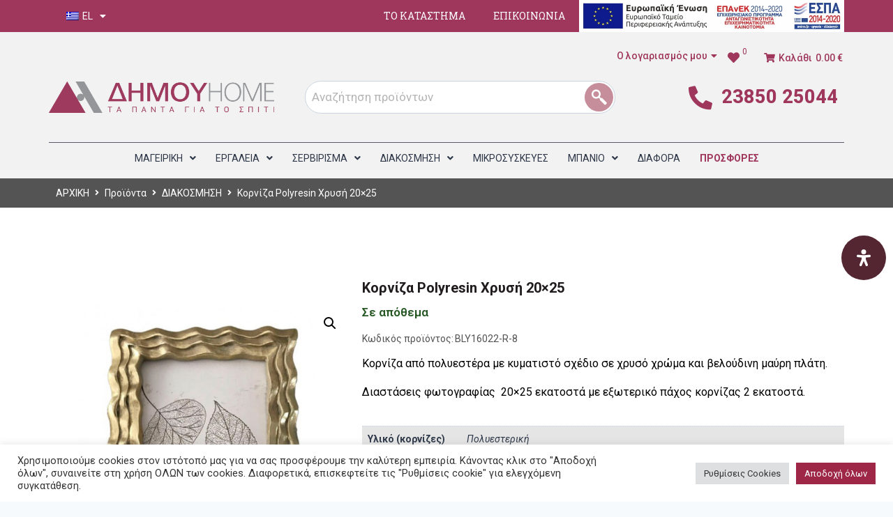

--- FILE ---
content_type: text/css
request_url: https://dimouhome.gr/wp-content/uploads/elementor/css/post-508.css?ver=1706185351
body_size: 1724
content:
.elementor-508 .elementor-element.elementor-element-0115280:not(.elementor-motion-effects-element-type-background), .elementor-508 .elementor-element.elementor-element-0115280 > .elementor-motion-effects-container > .elementor-motion-effects-layer{background-color:#545454;}.elementor-508 .elementor-element.elementor-element-0115280{transition:background 0.3s, border 0.3s, border-radius 0.3s, box-shadow 0.3s;}.elementor-508 .elementor-element.elementor-element-0115280 > .elementor-background-overlay{transition:background 0.3s, border-radius 0.3s, opacity 0.3s;}.elementor-508 .elementor-element.elementor-element-e50c952 .jet-breadcrumbs__item-link{color:var( --e-global-color-kadence9 );}.elementor-508 .elementor-element.elementor-element-e50c952 .jet-breadcrumbs__item-target{color:var( --e-global-color-kadence9 );}.elementor-508 .elementor-element.elementor-element-e50c952 .jet-breadcrumbs__item-sep{font-size:12px;color:var( --e-global-color-kadence9 );}.elementor-508 .elementor-element.elementor-element-e4a181e{padding:100px 0px 100px 0px;}.woocommerce .elementor-508 .elementor-element.elementor-element-996882f .flex-viewport:not(:last-child){margin-bottom:70px;}.elementor-508 .elementor-element.elementor-element-996882f > .elementor-widget-container{padding:30px 0px 30px 0px;}.elementor-508 .elementor-element.elementor-element-b30a2a5 > .elementor-element-populated{margin:0px 0px 0px 10px;--e-column-margin-right:0px;--e-column-margin-left:10px;padding:0px 0px 0px 0px;}.elementor-508 .elementor-element.elementor-element-8e60578 .jet-woo-builder .product_title{font-size:20px;color:#201C1D;}.woocommerce .elementor-508 .elementor-element.elementor-element-1970f9b .stock{color:#245621;font-size:17px;font-weight:600;}.elementor-508 .elementor-element.elementor-element-1970f9b > .elementor-widget-container{margin:-30px 0px -20px 0px;}.elementor-508 .elementor-element.elementor-element-b0554a5 .elementor-heading-title{color:#515151;font-family:"Roboto", Sans-serif;font-size:14px;font-weight:400;}.elementor-508 .elementor-element.elementor-element-b0554a5 > .elementor-widget-container{margin:0px 0px 0px 0px;padding:0px 0px 0px 0px;}.elementor-508 .elementor-element.elementor-element-f794ee4 .elementor-heading-title{color:#515151;font-family:"Roboto", Sans-serif;font-size:14px;font-weight:400;}.elementor-508 .elementor-element.elementor-element-f794ee4 > .elementor-widget-container{margin:0px 0px -10px -18px;padding:0px 0px 0px 0px;}.elementor-508 .elementor-element.elementor-element-405e730{text-align:justify;color:#000000;font-family:"Roboto", Sans-serif;font-size:16px;font-weight:400;}.elementor-508 .elementor-element.elementor-element-405e730 > .elementor-widget-container{margin:0px 0px 0px 0px;padding:0px 0px 0px 0px;}.woocommerce .elementor-508 .elementor-element.elementor-element-ee7408c .shop_attributes{font-size:14px;font-weight:400;}.elementor-508 .elementor-element.elementor-element-ee7408c > .elementor-widget-container{background-color:#E5E5E5;}.elementor-508 .elementor-element.elementor-element-170af18{margin-top:15px;margin-bottom:15px;}.elementor-bc-flex-widget .elementor-508 .elementor-element.elementor-element-632cadf.elementor-column .elementor-widget-wrap{align-items:center;}.elementor-508 .elementor-element.elementor-element-632cadf.elementor-column.elementor-element[data-element_type="column"] > .elementor-widget-wrap.elementor-element-populated{align-content:center;align-items:center;}.elementor-508 .elementor-element.elementor-element-5f93acd  .jet-wishlist-button__link,.elementor-508 .elementor-element.elementor-element-5f93acd .jet-wishlist-button__state-normal .jet-wishlist-button__label,.elementor-508 .elementor-element.elementor-element-5f93acd .jet-wishlist-button__state-added .jet-wishlist-button__label{font-family:"Roboto", Sans-serif;font-weight:500;}.elementor-508 .elementor-element.elementor-element-5f93acd .jet-wishlist-button__state-normal .jet-wishlist-button__label{color:var( --e-global-color-kadence9 );}.elementor-508 .elementor-element.elementor-element-5f93acd .jet-wishlist-button__state-normal .jet-wishlist-button__icon{color:var( --e-global-color-kadence9 );}.elementor-508 .elementor-element.elementor-element-5f93acd .jet-wishlist-button__link .jet-wishlist-button__plane-normal{background-color:var( --e-global-color-af14183 );}.elementor-508 .elementor-element.elementor-element-5f93acd .jet-wishlist-button__link:hover .jet-wishlist-button__state-normal .jet-wishlist-button__label{color:#FFFFFF;}.elementor-508 .elementor-element.elementor-element-5f93acd .jet-wishlist-button__link:hover .jet-wishlist-button__state-normal .jet-wishlist-button__icon{color:#FFFFFF;}.elementor-508 .elementor-element.elementor-element-5f93acd .jet-wishlist-button__link:hover .jet-wishlist-button__plane-normal{background-color:var( --e-global-color-d5fbb43 );}.elementor-508 .elementor-element.elementor-element-5f93acd .added-to-wishlist.jet-wishlist-button__link{color:#FFFFFF;}.elementor-508 .elementor-element.elementor-element-5f93acd .added-to-wishlist.jet-wishlist-button__link .jet-wishlist-button__state-added .jet-wishlist-button__label{color:#FFFFFF;}.elementor-508 .elementor-element.elementor-element-5f93acd .added-to-wishlist .jet-wishlist-button__state-added .jet-wishlist-button__icon{color:#FFFFFF;}.elementor-508 .elementor-element.elementor-element-5f93acd .added-to-wishlist .jet-wishlist-button__plane-added{background-color:var( --e-global-color-d5fbb43 );}.elementor-508 .elementor-element.elementor-element-5f93acd .jet-wishlist-button__link{border-radius:7px 7px 7px 7px;}.elementor-508 .elementor-element.elementor-element-5f93acd .jet-wishlist-button__plane-normal{border-radius:7px 7px 7px 7px;}.elementor-508 .elementor-element.elementor-element-5f93acd .jet-wishlist-button__plane-added{border-radius:7px 7px 7px 7px;}.elementor-508 .elementor-element.elementor-element-5f93acd .jet-wishlist-button__container{justify-content:flex-start;}.elementor-508 .elementor-element.elementor-element-0f53189 .jet-woo-builder.elementor-jet-single-price .price del{display:inline-block;color:#1F1F1F;font-size:16px;font-weight:600;text-decoration:line-through;}.elementor-508 .elementor-element.elementor-element-0f53189 .jet-woo-builder.elementor-jet-single-price .price ins{display:inline-block;color:var( --e-global-color-af14183 );font-size:24px;font-weight:600;text-decoration:none;}.elementor-508 .elementor-element.elementor-element-0f53189 .jet-woo-builder.elementor-jet-single-price .price del+ins{margin-left:0px;}.elementor-508 .elementor-element.elementor-element-0f53189 .jet-woo-builder.elementor-jet-single-price .price{font-size:24px;font-weight:600;letter-spacing:-1px;color:var( --e-global-color-af14183 );}.elementor-508 .elementor-element.elementor-element-0f53189 .jet-woo-builder.elementor-jet-single-price .price .woocommerce-Price-currencySymbol{vertical-align:baseline;}.elementor-508 .elementor-element.elementor-element-85e073f{--add-to-cart-wc-forward-display:none;}.elementor-508 .elementor-element.elementor-element-85e073f .elementor-jet-single-add-to-cart .cart:not(.grouped_form):not(.variations_form){flex-direction:row;}.elementor-508 .elementor-element.elementor-element-85e073f .elementor-jet-single-add-to-cart .cart .woocommerce-variation-add-to-cart{flex-direction:row;}.elementor-508 .elementor-element.elementor-element-85e073f .jet-woo-builder .single_add_to_cart_button.button{max-width:250px;color:#FFFFFF;background-color:var( --e-global-color-af14183 );border-radius:7px 7px 7px 7px;}.elementor-508 .elementor-element.elementor-element-85e073f .jet-woo-builder .single_add_to_cart_button.button:hover{background-color:var( --e-global-color-d5fbb43 );}.elementor-508 .elementor-element.elementor-element-85e073f .elementor-jet-single-add-to-cart .cart.cart:not(.grouped_form) .quantity{max-width:10%;}.elementor-508 .elementor-element.elementor-element-85e073f .jet-woo-builder .qty{color:#000000;background-color:#F2F2F2;border-radius:7px 7px 7px 7px;padding:0px 0px 5px 0px;}.elementor-508 .elementor-element.elementor-element-85e073f .jet-woo-builder .qty:focus{color:var( --e-global-color-af14183 );}.elementor-508 .elementor-element.elementor-element-85e073f .elementor-jet-single-add-to-cart .variations{max-width:100%;}.elementor-508 .elementor-element.elementor-element-85e073f .elementor-jet-single-add-to-cart .woocommerce-variation-price .price del{text-decoration:line-through;font-weight:400;}.elementor-508 .elementor-element.elementor-element-85e073f .elementor-jet-single-add-to-cart .woocommerce-grouped-product-list-item__price del{text-decoration:line-through;font-weight:400;}.elementor-508 .elementor-element.elementor-element-85e073f .elementor-jet-single-add-to-cart .woocommerce-variation-price .price ins{text-decoration:none;font-weight:400;}.elementor-508 .elementor-element.elementor-element-85e073f .elementor-jet-single-add-to-cart .woocommerce-grouped-product-list-item__price ins{text-decoration:none;font-weight:400;}.elementor-508 .elementor-element.elementor-element-85e073f .elementor-jet-single-add-to-cart .woocommerce-Price-currencySymbol{vertical-align:baseline;}.elementor-508 .elementor-element.elementor-element-85e073f .elementor-jet-single-add-to-cart .stock{font-size:14px;font-weight:600;padding:0px 0px 0px 0px;}.elementor-508 .elementor-element.elementor-element-85e073f .elementor-jet-single-add-to-cart .stock.in-stock{color:#245621;}.elementor-508 .elementor-element.elementor-element-16e514c .elementor-heading-title{color:var( --e-global-color-af14183 );font-family:"Roboto", Sans-serif;font-size:18px;font-weight:600;}.elementor-508 .elementor-element.elementor-element-16e514c > .elementor-widget-container{border-style:solid;border-width:0px 0px 2px 0px;border-color:var( --e-global-color-af14183 );}.elementor-508 .elementor-element.elementor-element-582ef47 .jet-woo-products .jet-woo-products__item{--columns:4;padding:10px 10px 10px 10px;}.elementor-508 .elementor-element.elementor-element-582ef47 .jet-woo-products:not(.swiper-wrapper){margin-right:-10px;margin-left:-10px;}.elementor-508 .elementor-element.elementor-element-582ef47 .jet-woo-products .jet-woo-products__inner-box{border-style:solid;border-width:1px 1px 1px 1px;border-color:#D9D9D9;}.elementor-508 .elementor-element.elementor-element-582ef47 .jet-woo-products .jet-woo-product-thumbnail{order:1;}.elementor-508 .elementor-element.elementor-element-582ef47 .jet-woo-products .jet-woo-product-title, .elementor-508 .elementor-element.elementor-element-582ef47 .jet-woo-products .jet-woo-product-title a{font-family:"Roboto", Sans-serif;font-size:16px;font-weight:400;}.elementor-508 .elementor-element.elementor-element-582ef47 .jet-woo-products .jet-woo-product-title{text-align:center;order:1;}.elementor-508 .elementor-element.elementor-element-582ef47 .jet-woo-products .jet-woo-product-excerpt{text-align:center;order:1;}.elementor-508 .elementor-element.elementor-element-582ef47 .jet-woo-products .jet-woo-product-button .button{display:inline-block;background-color:var( --e-global-color-af14183 );text-decoration:none;border-radius:25px 25px 25px 25px;padding:6px 22px 6px 22px;}.elementor-508 .elementor-element.elementor-element-582ef47 .jet-woo-products .jet-woo-product-button .button> *{text-decoration:none;}.elementor-508 .elementor-element.elementor-element-582ef47 .jet-woo-products .jet-woo-product-button .button:hover{text-decoration:none;}.elementor-508 .elementor-element.elementor-element-582ef47 .jet-woo-products .jet-woo-product-button .button:hover > *{text-decoration:none;}.elementor-508 .elementor-element.elementor-element-582ef47  .jet-woo-product-button{text-align:center;order:1;}.elementor-508 .elementor-element.elementor-element-582ef47 .jet-wishlist-button__container{justify-content:center;}.elementor-508 .elementor-element.elementor-element-582ef47 .jet-woo-products .jet-woo-product-price del{display:inline-block;}.elementor-508 .elementor-element.elementor-element-582ef47 .jet-woo-products .jet-woo-product-price ins{display:inline-block;}.elementor-508 .elementor-element.elementor-element-582ef47 .jet-woo-products .jet-woo-product-price .price del{font-weight:400;text-decoration:line-through;}.elementor-508 .elementor-element.elementor-element-582ef47 .jet-woo-products .jet-woo-product-price .price ins{font-weight:400;text-decoration:none;}.elementor-508 .elementor-element.elementor-element-582ef47 .jet-woo-products .jet-woo-product-price{text-align:center;order:1;}.elementor-508 .elementor-element.elementor-element-582ef47 .jet-woo-products .jet-woo-product-price .woocommerce-Price-currencySymbol{vertical-align:baseline;}.elementor-508 .elementor-element.elementor-element-582ef47 .jet-woo-products .jet-woo-product-rating .product-rating__stars{font-size:16px;}.elementor-508 .elementor-element.elementor-element-582ef47 .jet-woo-products .jet-woo-product-rating{text-align:center;order:1;}.elementor-508 .elementor-element.elementor-element-582ef47 .jet-woo-products .jet-woo-product-tags{text-align:center;order:1;}.elementor-508 .elementor-element.elementor-element-582ef47 .jet-woo-products .jet-woo-product-badge{display:inline-flex;background-color:var( --e-global-color-d5fbb43 );border-radius:50px 50px 50px 50px;padding:15px 6px 15px 6px;}.elementor-508 .elementor-element.elementor-element-582ef47  .jet-woo-products .jet-woo-product-badge{font-family:"Roboto", Sans-serif;font-size:18px;font-weight:400;}.elementor-508 .elementor-element.elementor-element-582ef47 .jet-woo-products .jet-woo-product-badges{top:0px;bottom:auto;}.elementor-508 .elementor-element.elementor-element-582ef47 .jet-woo-products__not-found{text-align:center;}@media(min-width:768px){.elementor-508 .elementor-element.elementor-element-00ef597{width:38.507%;}.elementor-508 .elementor-element.elementor-element-b30a2a5{width:61.493%;}.elementor-508 .elementor-element.elementor-element-6be57c9{width:21.924%;}.elementor-508 .elementor-element.elementor-element-f9bf3bf{width:78.075%;}}@media(max-width:1024px){.elementor-508 .elementor-element.elementor-element-405e730 > .elementor-widget-container{margin:0px 0px 0px 0px;padding:0px 10px 0px 0px;}.elementor-508 .elementor-element.elementor-element-ee7408c > .elementor-widget-container{padding:0px 10px 0px 0px;}}@media(max-width:767px){.elementor-508 .elementor-element.elementor-element-405e730 > .elementor-widget-container{padding:0px 20px 0px 0px;}}/* Start custom CSS for woocommerce-product-additional-information, class: .elementor-element-ee7408c */.woocommerce-product-attributes-item--weight{
    display: none;
}

.woocommerce-product-attributes-item--attribute_pa_brand{
    display: none;
}

.woocommerce-product-attributes-item__label{
    text-align: left;
}/* End custom CSS */
/* Start custom CSS for jet-wishlist-button, class: .elementor-element-5f93acd */.jet-wishlist-button__label {
    background-color: #9F365B;
}/* End custom CSS */

--- FILE ---
content_type: text/css
request_url: https://dimouhome.gr/wp-content/uploads/elementor/css/post-31.css?ver=1706184336
body_size: 3190
content:
.elementor-31 .elementor-element.elementor-element-757cf83 > .elementor-container{min-height:10px;}.elementor-31 .elementor-element.elementor-element-757cf83:not(.elementor-motion-effects-element-type-background), .elementor-31 .elementor-element.elementor-element-757cf83 > .elementor-motion-effects-container > .elementor-motion-effects-layer{background-color:#9F365B;}.elementor-31 .elementor-element.elementor-element-757cf83{transition:background 0.3s, border 0.3s, border-radius 0.3s, box-shadow 0.3s;z-index:1000;}.elementor-31 .elementor-element.elementor-element-757cf83 > .elementor-background-overlay{transition:background 0.3s, border-radius 0.3s, opacity 0.3s;}.elementor-31 .elementor-element.elementor-element-1e1aea4 .elementor-menu-toggle{margin:0 auto;}.elementor-31 .elementor-element.elementor-element-1e1aea4 .elementor-nav-menu .elementor-item{font-family:"Roboto", Sans-serif;font-size:14px;font-weight:400;}.elementor-31 .elementor-element.elementor-element-1e1aea4 .elementor-nav-menu--main .elementor-item{color:#FFFFFF;fill:#FFFFFF;}.elementor-31 .elementor-element.elementor-element-1e1aea4 .elementor-nav-menu--main .elementor-item:hover,
					.elementor-31 .elementor-element.elementor-element-1e1aea4 .elementor-nav-menu--main .elementor-item.elementor-item-active,
					.elementor-31 .elementor-element.elementor-element-1e1aea4 .elementor-nav-menu--main .elementor-item.highlighted,
					.elementor-31 .elementor-element.elementor-element-1e1aea4 .elementor-nav-menu--main .elementor-item:focus{color:#FFFFFF;fill:#FFFFFF;}.elementor-31 .elementor-element.elementor-element-1e1aea4 .elementor-nav-menu--dropdown a, .elementor-31 .elementor-element.elementor-element-1e1aea4 .elementor-menu-toggle{color:var( --e-global-color-af14183 );}.elementor-31 .elementor-element.elementor-element-1e1aea4 .elementor-nav-menu--dropdown{background-color:#FFFFFF;}.elementor-31 .elementor-element.elementor-element-1e1aea4 .elementor-nav-menu--dropdown a:hover,
					.elementor-31 .elementor-element.elementor-element-1e1aea4 .elementor-nav-menu--dropdown a.elementor-item-active,
					.elementor-31 .elementor-element.elementor-element-1e1aea4 .elementor-nav-menu--dropdown a.highlighted,
					.elementor-31 .elementor-element.elementor-element-1e1aea4 .elementor-menu-toggle:hover{color:#FFFFFF;}.elementor-31 .elementor-element.elementor-element-1e1aea4 .elementor-nav-menu--dropdown a:hover,
					.elementor-31 .elementor-element.elementor-element-1e1aea4 .elementor-nav-menu--dropdown a.elementor-item-active,
					.elementor-31 .elementor-element.elementor-element-1e1aea4 .elementor-nav-menu--dropdown a.highlighted{background-color:var( --e-global-color-text );}.elementor-31 .elementor-element.elementor-element-1e1aea4 .elementor-nav-menu--dropdown a.elementor-item-active{color:#FFFFFF;background-color:var( --e-global-color-af14183 );}.elementor-31 .elementor-element.elementor-element-32e82a2 .elementor-menu-toggle{margin:0 auto;}.elementor-31 .elementor-element.elementor-element-32e82a2 .elementor-nav-menu .elementor-item{font-family:"Roboto Slab", Sans-serif;font-size:14px;font-weight:400;}.elementor-31 .elementor-element.elementor-element-32e82a2 .elementor-nav-menu--main .elementor-item{color:#FFFFFF;fill:#FFFFFF;}.elementor-31 .elementor-element.elementor-element-abb60d8 img{height:46px;}.elementor-31 .elementor-element.elementor-element-abb60d8 > .elementor-widget-container{margin:0px 0px 0px 0px;padding:0px 0px 0px 0px;}.elementor-31 .elementor-element.elementor-element-1178ff6:not(.elementor-motion-effects-element-type-background), .elementor-31 .elementor-element.elementor-element-1178ff6 > .elementor-motion-effects-container > .elementor-motion-effects-layer{background-color:#F2F2F2;}.elementor-31 .elementor-element.elementor-element-1178ff6{transition:background 0.3s, border 0.3s, border-radius 0.3s, box-shadow 0.3s;margin-top:0px;margin-bottom:0px;padding:18px 6px 11px 6px;}.elementor-31 .elementor-element.elementor-element-1178ff6 > .elementor-background-overlay{transition:background 0.3s, border-radius 0.3s, opacity 0.3s;}.elementor-31 .elementor-element.elementor-element-f488bdb > .elementor-element-populated{padding:2px 0px 0px 0px;}.elementor-31 .elementor-element.elementor-element-7bf3065 .elementor-button{font-family:"Roboto", Sans-serif;font-size:14px;font-weight:500;fill:var( --e-global-color-af14183 );color:var( --e-global-color-af14183 );background-color:#61CE7000;padding:0px 0px 0px 40px;}.elementor-31 .elementor-element.elementor-element-7bf3065 .elementor-button:hover, .elementor-31 .elementor-element.elementor-element-7bf3065 .elementor-button:focus{color:var( --e-global-color-kadence9 );background-color:var( --e-global-color-af14183 );}.elementor-31 .elementor-element.elementor-element-7bf3065 .elementor-button:hover svg, .elementor-31 .elementor-element.elementor-element-7bf3065 .elementor-button:focus svg{fill:var( --e-global-color-kadence9 );}.elementor-31 .elementor-element.elementor-element-905c5fe .jet-wishlist-count-button__link{background-color:#6EC1E400;}.elementor-31 .elementor-element.elementor-element-905c5fe .jet-wishlist-count-button__wrapper{text-align:left;}.elementor-31 .elementor-element.elementor-element-905c5fe .jet-wishlist-count-button__icon{color:var( --e-global-color-af14183 );}.elementor-31 .elementor-element.elementor-element-905c5fe .jet-wishlist-count-button__count{font-size:12px;width:35px;height:20px;color:var( --e-global-color-af14183 );}.elementor-31 .elementor-element.elementor-element-ab00d2a > .elementor-element-populated{margin:0px 0px 0px 0px;--e-column-margin-right:0px;--e-column-margin-left:0px;padding:2px 0px 0px 0px;}.elementor-31 .elementor-element.elementor-element-b88a603 .elementor-jet-blocks-cart{justify-content:flex-end;}.elementor-31 .elementor-element.elementor-element-b88a603 .jet-blocks-cart__heading-link{font-family:"Roboto", Sans-serif;font-size:14px;font-weight:500;}.elementor-31 .elementor-element.elementor-element-b88a603 .jet-blocks-cart__label{color:var( --e-global-color-af14183 );}.elementor-31 .elementor-element.elementor-element-b88a603 .jet-blocks-cart__icon{color:var( --e-global-color-af14183 );}.elementor-31 .elementor-element.elementor-element-b88a603 .jet-blocks-cart__count{color:var( --e-global-color-af14183 );}.elementor-31 .elementor-element.elementor-element-b88a603 .jet-blocks-cart__total{color:var( --e-global-color-af14183 );}.elementor-31 .elementor-element.elementor-element-b88a603 > .elementor-widget-container{margin:6px 0px 0px 0px;}.elementor-31 .elementor-element.elementor-element-c49b177:not(.elementor-motion-effects-element-type-background), .elementor-31 .elementor-element.elementor-element-c49b177 > .elementor-motion-effects-container > .elementor-motion-effects-layer{background-color:#F2F2F2;}.elementor-31 .elementor-element.elementor-element-c49b177{transition:background 0.3s, border 0.3s, border-radius 0.3s, box-shadow 0.3s;padding:0px 0px 30px 0px;}.elementor-31 .elementor-element.elementor-element-c49b177 > .elementor-background-overlay{transition:background 0.3s, border-radius 0.3s, opacity 0.3s;}.elementor-bc-flex-widget .elementor-31 .elementor-element.elementor-element-fc13d49.elementor-column .elementor-widget-wrap{align-items:center;}.elementor-31 .elementor-element.elementor-element-fc13d49.elementor-column.elementor-element[data-element_type="column"] > .elementor-widget-wrap.elementor-element-populated{align-content:center;align-items:center;}.elementor-31 .elementor-element.elementor-element-fc13d49 > .elementor-element-populated{padding:0px 0px 0px 0px;}.elementor-31 .elementor-element.elementor-element-5a1b074 > .elementor-widget-container{margin:0px 0px 0px 0px;padding:0px 0px 0px 0px;}.elementor-bc-flex-widget .elementor-31 .elementor-element.elementor-element-cf7b520.elementor-column .elementor-widget-wrap{align-items:center;}.elementor-31 .elementor-element.elementor-element-cf7b520.elementor-column.elementor-element[data-element_type="column"] > .elementor-widget-wrap.elementor-element-populated{align-content:center;align-items:center;}.elementor-31 .elementor-element.elementor-element-cf7b520.elementor-column > .elementor-widget-wrap{justify-content:center;}.elementor-31 .elementor-element.elementor-element-cf7b520 > .elementor-element-populated{margin:0px 0px 0px 0px;--e-column-margin-right:0px;--e-column-margin-left:0px;padding:0px 0px 0px 0px;}.elementor-31 .elementor-element.elementor-element-37d44c7 .jet-search__field::-webkit-input-placeholder{color:#B4B4B4;}.elementor-31 .elementor-element.elementor-element-37d44c7 .jet-search__field::-moz-placeholder{color:#B4B4B4;}.elementor-31 .elementor-element.elementor-element-37d44c7 .jet-search__field:-ms-input-placeholder{color:#B4B4B4;}.elementor-31 .elementor-element.elementor-element-37d44c7 .jet-search__field{padding:9px 9px 9px 9px;margin:0px 0px 0px 44px;border-radius:30px 30px 30px 30px;}.elementor-31 .elementor-element.elementor-element-37d44c7 .jet-search__submit{font-family:var( --e-global-typography-primary-font-family ), Sans-serif;font-weight:var( --e-global-typography-primary-font-weight );background-color:#9F424200;color:#02010100;padding:0px 0px 0px 0px;margin:0px 0px 0px 0px;}.elementor-31 .elementor-element.elementor-element-37d44c7 .jet-search__submit-icon{font-size:41px;}.elementor-bc-flex-widget .elementor-31 .elementor-element.elementor-element-43431b7.elementor-column .elementor-widget-wrap{align-items:center;}.elementor-31 .elementor-element.elementor-element-43431b7.elementor-column.elementor-element[data-element_type="column"] > .elementor-widget-wrap.elementor-element-populated{align-content:center;align-items:center;}.elementor-31 .elementor-element.elementor-element-1cc5b3a .elementor-icon-list-icon i{color:var( --e-global-color-af14183 );transition:color 0.3s;}.elementor-31 .elementor-element.elementor-element-1cc5b3a .elementor-icon-list-icon svg{fill:var( --e-global-color-af14183 );transition:fill 0.3s;}.elementor-31 .elementor-element.elementor-element-1cc5b3a{--e-icon-list-icon-size:34px;--e-icon-list-icon-align:left;--e-icon-list-icon-margin:0 calc(var(--e-icon-list-icon-size, 1em) * 0.25) 0 0;--icon-vertical-offset:0px;}.elementor-31 .elementor-element.elementor-element-1cc5b3a .elementor-icon-list-item > .elementor-icon-list-text, .elementor-31 .elementor-element.elementor-element-1cc5b3a .elementor-icon-list-item > a{font-family:"Roboto", Sans-serif;font-size:27px;font-weight:800;}.elementor-31 .elementor-element.elementor-element-1cc5b3a .elementor-icon-list-text{color:var( --e-global-color-af14183 );transition:color 0.3s;}.elementor-31 .elementor-element.elementor-element-ea75d86 > .elementor-container > .elementor-column > .elementor-widget-wrap{align-content:center;align-items:center;}.elementor-31 .elementor-element.elementor-element-ea75d86:not(.elementor-motion-effects-element-type-background), .elementor-31 .elementor-element.elementor-element-ea75d86 > .elementor-motion-effects-container > .elementor-motion-effects-layer{background-color:#F2F2F2;}.elementor-31 .elementor-element.elementor-element-ea75d86{transition:background 0.3s, border 0.3s, border-radius 0.3s, box-shadow 0.3s;padding:0px 0px 6px 0px;}.elementor-31 .elementor-element.elementor-element-ea75d86 > .elementor-background-overlay{transition:background 0.3s, border-radius 0.3s, opacity 0.3s;}.elementor-bc-flex-widget .elementor-31 .elementor-element.elementor-element-15f1c30.elementor-column .elementor-widget-wrap{align-items:center;}.elementor-31 .elementor-element.elementor-element-15f1c30.elementor-column.elementor-element[data-element_type="column"] > .elementor-widget-wrap.elementor-element-populated{align-content:center;align-items:center;}.elementor-31 .elementor-element.elementor-element-15f1c30 > .elementor-element-populated{padding:0px 0px 0px 0px;}.elementor-31 .elementor-element.elementor-element-eae9d8c{--divider-border-style:solid;--divider-color:#5C586D;--divider-border-width:0.5px;}.elementor-31 .elementor-element.elementor-element-eae9d8c .elementor-divider-separator{width:100%;}.elementor-31 .elementor-element.elementor-element-eae9d8c .elementor-divider{padding-top:8px;padding-bottom:8px;}.jet-desktop-menu-active .elementor-31 .elementor-element.elementor-element-ca2b285 .jet-menu > .jet-menu-item{flex-grow:0;max-width:18%;}.elementor-31 .elementor-element.elementor-element-ca2b285 .jet-menu .jet-menu-item .top-level-link{font-family:"Roboto", Sans-serif;font-size:14px;color:var( --e-global-color-kadence4 );padding:0px 14px 0px 14px;}.elementor-31 .elementor-element.elementor-element-ca2b285 .jet-menu .jet-menu-item:hover > .top-level-link{color:var( --e-global-color-af14183 );}.elementor-31 .elementor-element.elementor-element-ca2b285 .jet-menu .jet-menu-item .top-level-link .jet-dropdown-arrow{text-align:right;order:2;align-self:center;flex:0 0 auto;width:auto;}.elementor-31 .elementor-element.elementor-element-ca2b285 .jet-mobile-menu__container{z-index:999;}.elementor-31 .elementor-element.elementor-element-ca2b285 .jet-mobile-menu-widget .jet-mobile-menu-cover{z-index:calc(999-1);}.elementor-31 .elementor-element.elementor-element-ca2b285 .jet-mobile-menu__item .jet-menu-icon{align-self:center;justify-content:center;}.elementor-31 .elementor-element.elementor-element-ca2b285 .jet-mobile-menu__item .jet-menu-badge{align-self:flex-start;}.elementor-31 .elementor-element.elementor-element-ca2b285 > .elementor-widget-container{margin:-17px 0px 12px 0px;padding:0px 0px 0px 0px;}.elementor-31 .elementor-element.elementor-element-f16d3a1 .elementor-nav-menu .elementor-item{font-family:"Roboto", Sans-serif;font-size:14px;font-weight:400;}.elementor-31 .elementor-element.elementor-element-f16d3a1 .elementor-nav-menu--main .elementor-item{color:#FFFFFF;fill:#FFFFFF;}.elementor-31 .elementor-element.elementor-element-f16d3a1 .elementor-nav-menu--main .elementor-item:hover,
					.elementor-31 .elementor-element.elementor-element-f16d3a1 .elementor-nav-menu--main .elementor-item.elementor-item-active,
					.elementor-31 .elementor-element.elementor-element-f16d3a1 .elementor-nav-menu--main .elementor-item.highlighted,
					.elementor-31 .elementor-element.elementor-element-f16d3a1 .elementor-nav-menu--main .elementor-item:focus{color:#FFFFFF;fill:#FFFFFF;}.elementor-31 .elementor-element.elementor-element-f16d3a1 .elementor-nav-menu--dropdown a, .elementor-31 .elementor-element.elementor-element-f16d3a1 .elementor-menu-toggle{color:var( --e-global-color-af14183 );}.elementor-31 .elementor-element.elementor-element-f16d3a1 .elementor-nav-menu--dropdown{background-color:#FFFFFF;}.elementor-31 .elementor-element.elementor-element-f16d3a1 .elementor-nav-menu--dropdown a:hover,
					.elementor-31 .elementor-element.elementor-element-f16d3a1 .elementor-nav-menu--dropdown a.elementor-item-active,
					.elementor-31 .elementor-element.elementor-element-f16d3a1 .elementor-nav-menu--dropdown a.highlighted,
					.elementor-31 .elementor-element.elementor-element-f16d3a1 .elementor-menu-toggle:hover{color:#FFFFFF;}.elementor-31 .elementor-element.elementor-element-f16d3a1 .elementor-nav-menu--dropdown a:hover,
					.elementor-31 .elementor-element.elementor-element-f16d3a1 .elementor-nav-menu--dropdown a.elementor-item-active,
					.elementor-31 .elementor-element.elementor-element-f16d3a1 .elementor-nav-menu--dropdown a.highlighted{background-color:var( --e-global-color-text );}.elementor-31 .elementor-element.elementor-element-f16d3a1 .elementor-nav-menu--dropdown a.elementor-item-active{color:#FFFFFF;background-color:var( --e-global-color-af14183 );}.elementor-31 .elementor-element.elementor-element-a3d13c2 .elementor-menu-toggle{margin:0 auto;background-color:var( --e-global-color-af14183 );}.elementor-31 .elementor-element.elementor-element-a3d13c2 .elementor-nav-menu--dropdown a, .elementor-31 .elementor-element.elementor-element-a3d13c2 .elementor-menu-toggle{color:var( --e-global-color-af14183 );}.elementor-31 .elementor-element.elementor-element-a3d13c2 .elementor-nav-menu--dropdown{background-color:var( --e-global-color-kadence9 );}.elementor-31 .elementor-element.elementor-element-a3d13c2 .elementor-nav-menu--dropdown a:hover,
					.elementor-31 .elementor-element.elementor-element-a3d13c2 .elementor-nav-menu--dropdown a.elementor-item-active,
					.elementor-31 .elementor-element.elementor-element-a3d13c2 .elementor-nav-menu--dropdown a.highlighted,
					.elementor-31 .elementor-element.elementor-element-a3d13c2 .elementor-menu-toggle:hover{color:var( --e-global-color-kadence9 );}.elementor-31 .elementor-element.elementor-element-a3d13c2 .elementor-nav-menu--dropdown a:hover,
					.elementor-31 .elementor-element.elementor-element-a3d13c2 .elementor-nav-menu--dropdown a.elementor-item-active,
					.elementor-31 .elementor-element.elementor-element-a3d13c2 .elementor-nav-menu--dropdown a.highlighted{background-color:var( --e-global-color-af14183 );}.elementor-31 .elementor-element.elementor-element-a3d13c2 .elementor-nav-menu--dropdown a.elementor-item-active{color:var( --e-global-color-kadence9 );background-color:var( --e-global-color-af14183 );}.elementor-31 .elementor-element.elementor-element-a3d13c2 .elementor-nav-menu--dropdown .elementor-item, .elementor-31 .elementor-element.elementor-element-a3d13c2 .elementor-nav-menu--dropdown  .elementor-sub-item{font-family:"Roboto", Sans-serif;font-weight:500;}.elementor-31 .elementor-element.elementor-element-a3d13c2 div.elementor-menu-toggle{color:var( --e-global-color-kadence9 );}.elementor-31 .elementor-element.elementor-element-a3d13c2 div.elementor-menu-toggle svg{fill:var( --e-global-color-kadence9 );}.elementor-31 .elementor-element.elementor-element-e30691e > .elementor-widget-container{margin:0px 0px 0px 0px;padding:0px 0px 0px 0px;}.elementor-31 .elementor-element.elementor-element-980b711:not(.elementor-motion-effects-element-type-background), .elementor-31 .elementor-element.elementor-element-980b711 > .elementor-motion-effects-container > .elementor-motion-effects-layer{background-color:var( --e-global-color-af14183 );}.elementor-31 .elementor-element.elementor-element-980b711{transition:background 0.3s, border 0.3s, border-radius 0.3s, box-shadow 0.3s;}.elementor-31 .elementor-element.elementor-element-980b711 > .elementor-background-overlay{transition:background 0.3s, border-radius 0.3s, opacity 0.3s;}.elementor-31 .elementor-element.elementor-element-973cc04 .elementor-search-form{text-align:center;}.elementor-31 .elementor-element.elementor-element-973cc04 .elementor-search-form__toggle{--e-search-form-toggle-size:44px;--e-search-form-toggle-color:#FFFFFF;--e-search-form-toggle-background-color:#9F365B00;--e-search-form-toggle-icon-size:calc(75em / 100);}.elementor-31 .elementor-element.elementor-element-973cc04.elementor-search-form--skin-full_screen .elementor-search-form__container{background-color:var( --e-global-color-d5fbb43 );}.elementor-31 .elementor-element.elementor-element-973cc04 input[type="search"].elementor-search-form__input{font-family:"Roboto", Sans-serif;font-weight:400;}.elementor-31 .elementor-element.elementor-element-973cc04 .elementor-search-form__input,
					.elementor-31 .elementor-element.elementor-element-973cc04 .elementor-search-form__icon,
					.elementor-31 .elementor-element.elementor-element-973cc04 .elementor-lightbox .dialog-lightbox-close-button,
					.elementor-31 .elementor-element.elementor-element-973cc04 .elementor-lightbox .dialog-lightbox-close-button:hover,
					.elementor-31 .elementor-element.elementor-element-973cc04.elementor-search-form--skin-full_screen input[type="search"].elementor-search-form__input{color:#FFFFFF;fill:#FFFFFF;}.elementor-31 .elementor-element.elementor-element-973cc04:not(.elementor-search-form--skin-full_screen) .elementor-search-form--focus .elementor-search-form__input,
					.elementor-31 .elementor-element.elementor-element-973cc04 .elementor-search-form--focus .elementor-search-form__icon,
					.elementor-31 .elementor-element.elementor-element-973cc04 .elementor-lightbox .dialog-lightbox-close-button:hover,
					.elementor-31 .elementor-element.elementor-element-973cc04.elementor-search-form--skin-full_screen input[type="search"].elementor-search-form__input:focus{color:var( --e-global-color-text );fill:var( --e-global-color-text );}.elementor-31 .elementor-element.elementor-element-973cc04:not(.elementor-search-form--skin-full_screen) .elementor-search-form__container{border-radius:3px;}.elementor-31 .elementor-element.elementor-element-973cc04.elementor-search-form--skin-full_screen input[type="search"].elementor-search-form__input{border-radius:3px;}.elementor-31 .elementor-element.elementor-element-973cc04 .elementor-search-form__toggle:hover{--e-search-form-toggle-color:var( --e-global-color-text );}.elementor-31 .elementor-element.elementor-element-973cc04 .elementor-search-form__toggle:focus{--e-search-form-toggle-color:var( --e-global-color-text );}.elementor-31 .elementor-element.elementor-element-5a0dc65{--divider-style:solid;--subtotal-divider-style:solid;--elementor-remove-from-cart-button:none;--remove-from-cart-button:block;--toggle-button-icon-color:#FFFFFF;--toggle-button-background-color:#02010100;--toggle-button-border-color:var( --e-global-color-af14183 );--items-indicator-text-color:#FFFFFF;--items-indicator-background-color:#3E3434;--cart-border-style:none;--cart-footer-layout:1fr 1fr;--products-max-height-sidecart:calc(100vh - 240px);--products-max-height-minicart:calc(100vh - 385px);}.elementor-31 .elementor-element.elementor-element-5a0dc65 .widget_shopping_cart_content{--subtotal-divider-left-width:0;--subtotal-divider-right-width:0;}.elementor-31 .elementor-element.elementor-element-213db5a .elementor-icon-wrapper{text-align:center;}.elementor-31 .elementor-element.elementor-element-213db5a.elementor-view-stacked .elementor-icon{background-color:#FFFFFF;}.elementor-31 .elementor-element.elementor-element-213db5a.elementor-view-framed .elementor-icon, .elementor-31 .elementor-element.elementor-element-213db5a.elementor-view-default .elementor-icon{color:#FFFFFF;border-color:#FFFFFF;}.elementor-31 .elementor-element.elementor-element-213db5a.elementor-view-framed .elementor-icon, .elementor-31 .elementor-element.elementor-element-213db5a.elementor-view-default .elementor-icon svg{fill:#FFFFFF;}.elementor-31 .elementor-element.elementor-element-895adf7 .jet-wishlist-count-button__link{color:#FFFFFF;background-color:#52A9CE00;}.elementor-31 .elementor-element.elementor-element-895adf7 .jet-wishlist-count-button__wrapper{text-align:left;}.elementor-31 .elementor-element.elementor-element-895adf7 .jet-wishlist-count-button__icon{color:#FFFFFF;}.elementor-31 .elementor-element.elementor-element-0be309a:not(.elementor-motion-effects-element-type-background), .elementor-31 .elementor-element.elementor-element-0be309a > .elementor-motion-effects-container > .elementor-motion-effects-layer{background-color:var( --e-global-color-af14183 );}.elementor-31 .elementor-element.elementor-element-0be309a{transition:background 0.3s, border 0.3s, border-radius 0.3s, box-shadow 0.3s;}.elementor-31 .elementor-element.elementor-element-0be309a > .elementor-background-overlay{transition:background 0.3s, border-radius 0.3s, opacity 0.3s;}.elementor-31 .elementor-element.elementor-element-305cbbb .elementor-search-form{text-align:center;}.elementor-31 .elementor-element.elementor-element-305cbbb .elementor-search-form__toggle{--e-search-form-toggle-size:26px;--e-search-form-toggle-color:#FFFFFF;--e-search-form-toggle-background-color:#9F365B00;--e-search-form-toggle-icon-size:calc(75em / 100);}.elementor-31 .elementor-element.elementor-element-305cbbb.elementor-search-form--skin-full_screen .elementor-search-form__container{background-color:var( --e-global-color-d5fbb43 );}.elementor-31 .elementor-element.elementor-element-305cbbb input[type="search"].elementor-search-form__input{font-family:"Roboto", Sans-serif;font-weight:400;}.elementor-31 .elementor-element.elementor-element-305cbbb .elementor-search-form__input,
					.elementor-31 .elementor-element.elementor-element-305cbbb .elementor-search-form__icon,
					.elementor-31 .elementor-element.elementor-element-305cbbb .elementor-lightbox .dialog-lightbox-close-button,
					.elementor-31 .elementor-element.elementor-element-305cbbb .elementor-lightbox .dialog-lightbox-close-button:hover,
					.elementor-31 .elementor-element.elementor-element-305cbbb.elementor-search-form--skin-full_screen input[type="search"].elementor-search-form__input{color:#FFFFFF;fill:#FFFFFF;}.elementor-31 .elementor-element.elementor-element-305cbbb:not(.elementor-search-form--skin-full_screen) .elementor-search-form--focus .elementor-search-form__input,
					.elementor-31 .elementor-element.elementor-element-305cbbb .elementor-search-form--focus .elementor-search-form__icon,
					.elementor-31 .elementor-element.elementor-element-305cbbb .elementor-lightbox .dialog-lightbox-close-button:hover,
					.elementor-31 .elementor-element.elementor-element-305cbbb.elementor-search-form--skin-full_screen input[type="search"].elementor-search-form__input:focus{color:#FFFFFF;fill:#FFFFFF;}.elementor-31 .elementor-element.elementor-element-305cbbb:not(.elementor-search-form--skin-full_screen) .elementor-search-form__container{border-radius:3px;}.elementor-31 .elementor-element.elementor-element-305cbbb.elementor-search-form--skin-full_screen input[type="search"].elementor-search-form__input{border-radius:3px;}.elementor-31 .elementor-element.elementor-element-f5fd4fa{--divider-style:solid;--subtotal-divider-style:solid;--elementor-remove-from-cart-button:none;--remove-from-cart-button:block;--toggle-button-icon-color:#FFFFFF;--toggle-button-background-color:#02010100;--toggle-button-border-color:var( --e-global-color-af14183 );--items-indicator-text-color:#FFFFFF;--items-indicator-background-color:#3E3434;--cart-border-style:none;--cart-footer-layout:1fr 1fr;--products-max-height-sidecart:calc(100vh - 240px);--products-max-height-minicart:calc(100vh - 385px);}.elementor-31 .elementor-element.elementor-element-f5fd4fa .widget_shopping_cart_content{--subtotal-divider-left-width:0;--subtotal-divider-right-width:0;}.elementor-31 .elementor-element.elementor-element-d5c489a .elementor-icon-wrapper{text-align:center;}.elementor-31 .elementor-element.elementor-element-d5c489a.elementor-view-stacked .elementor-icon{background-color:#FFFFFF;}.elementor-31 .elementor-element.elementor-element-d5c489a.elementor-view-framed .elementor-icon, .elementor-31 .elementor-element.elementor-element-d5c489a.elementor-view-default .elementor-icon{color:#FFFFFF;border-color:#FFFFFF;}.elementor-31 .elementor-element.elementor-element-d5c489a.elementor-view-framed .elementor-icon, .elementor-31 .elementor-element.elementor-element-d5c489a.elementor-view-default .elementor-icon svg{fill:#FFFFFF;}.elementor-31 .elementor-element.elementor-element-515d758 .jet-wishlist-count-button__link{color:#FFFFFF;background-color:#52A9CE00;}.elementor-31 .elementor-element.elementor-element-515d758 .jet-wishlist-count-button__wrapper{text-align:left;}.elementor-31 .elementor-element.elementor-element-515d758 .jet-wishlist-count-button__icon{color:#FFFFFF;}@media(min-width:768px){.elementor-31 .elementor-element.elementor-element-6b193fb{width:67.28%;}.elementor-31 .elementor-element.elementor-element-256734b{width:32.676%;}.elementor-31 .elementor-element.elementor-element-f488bdb{width:51.393%;}.elementor-31 .elementor-element.elementor-element-21c128f{width:22.177%;}.elementor-31 .elementor-element.elementor-element-ab00d2a{width:26.036%;}.elementor-31 .elementor-element.elementor-element-fc13d49{width:28.331%;}.elementor-31 .elementor-element.elementor-element-cf7b520{width:43.872%;}.elementor-31 .elementor-element.elementor-element-43431b7{width:27.461%;}}@media(max-width:1024px) and (min-width:768px){.elementor-31 .elementor-element.elementor-element-e33e340{width:10%;}.elementor-31 .elementor-element.elementor-element-55c2549{width:90%;}}@media(max-width:1024px){.elementor-31 .elementor-element.elementor-element-447e45b img{width:57%;}.elementor-31 .elementor-element.elementor-element-447e45b > .elementor-widget-container{margin:0px 0px 0px 0px;}.elementor-bc-flex-widget .elementor-31 .elementor-element.elementor-element-e33e340.elementor-column .elementor-widget-wrap{align-items:center;}.elementor-31 .elementor-element.elementor-element-e33e340.elementor-column.elementor-element[data-element_type="column"] > .elementor-widget-wrap.elementor-element-populated{align-content:center;align-items:center;}.elementor-31 .elementor-element.elementor-element-a3d13c2 .elementor-nav-menu--dropdown .elementor-item, .elementor-31 .elementor-element.elementor-element-a3d13c2 .elementor-nav-menu--dropdown  .elementor-sub-item{font-size:16px;}.elementor-bc-flex-widget .elementor-31 .elementor-element.elementor-element-06bbe85.elementor-column .elementor-widget-wrap{align-items:center;}.elementor-31 .elementor-element.elementor-element-06bbe85.elementor-column.elementor-element[data-element_type="column"] > .elementor-widget-wrap.elementor-element-populated{align-content:center;align-items:center;}.elementor-31 .elementor-element.elementor-element-5a0dc65{--main-alignment:center;--toggle-icon-size:36px;}.elementor-bc-flex-widget .elementor-31 .elementor-element.elementor-element-e3f4fa1.elementor-column .elementor-widget-wrap{align-items:center;}.elementor-31 .elementor-element.elementor-element-e3f4fa1.elementor-column.elementor-element[data-element_type="column"] > .elementor-widget-wrap.elementor-element-populated{align-content:center;align-items:center;}.elementor-31 .elementor-element.elementor-element-213db5a .elementor-icon{font-size:38px;}.elementor-31 .elementor-element.elementor-element-213db5a .elementor-icon svg{height:38px;}.elementor-bc-flex-widget .elementor-31 .elementor-element.elementor-element-93d6453.elementor-column .elementor-widget-wrap{align-items:center;}.elementor-31 .elementor-element.elementor-element-93d6453.elementor-column.elementor-element[data-element_type="column"] > .elementor-widget-wrap.elementor-element-populated{align-content:center;align-items:center;}.elementor-31 .elementor-element.elementor-element-895adf7 .jet-wishlist-count-button__wrapper{text-align:center;}.elementor-31 .elementor-element.elementor-element-895adf7 .jet-wishlist-count-button__icon{font-size:38px;}.elementor-bc-flex-widget .elementor-31 .elementor-element.elementor-element-e1ee76f.elementor-column .elementor-widget-wrap{align-items:center;}.elementor-31 .elementor-element.elementor-element-e1ee76f.elementor-column.elementor-element[data-element_type="column"] > .elementor-widget-wrap.elementor-element-populated{align-content:center;align-items:center;}.elementor-bc-flex-widget .elementor-31 .elementor-element.elementor-element-f73d562.elementor-column .elementor-widget-wrap{align-items:center;}.elementor-31 .elementor-element.elementor-element-f73d562.elementor-column.elementor-element[data-element_type="column"] > .elementor-widget-wrap.elementor-element-populated{align-content:center;align-items:center;}.elementor-bc-flex-widget .elementor-31 .elementor-element.elementor-element-43473ec.elementor-column .elementor-widget-wrap{align-items:center;}.elementor-31 .elementor-element.elementor-element-43473ec.elementor-column.elementor-element[data-element_type="column"] > .elementor-widget-wrap.elementor-element-populated{align-content:center;align-items:center;}}@media(max-width:767px){.elementor-31 .elementor-element.elementor-element-8e93e56{width:80%;}.elementor-31 .elementor-element.elementor-element-447e45b{text-align:right;}.elementor-31 .elementor-element.elementor-element-447e45b img{width:93%;}.elementor-31 .elementor-element.elementor-element-0305f3c{width:20%;}.elementor-bc-flex-widget .elementor-31 .elementor-element.elementor-element-0305f3c.elementor-column .elementor-widget-wrap{align-items:center;}.elementor-31 .elementor-element.elementor-element-0305f3c.elementor-column.elementor-element[data-element_type="column"] > .elementor-widget-wrap.elementor-element-populated{align-content:center;align-items:center;}.elementor-31 .elementor-element.elementor-element-e33e340{width:15%;}.elementor-bc-flex-widget .elementor-31 .elementor-element.elementor-element-e33e340.elementor-column .elementor-widget-wrap{align-items:center;}.elementor-31 .elementor-element.elementor-element-e33e340.elementor-column.elementor-element[data-element_type="column"] > .elementor-widget-wrap.elementor-element-populated{align-content:center;align-items:center;}.elementor-31 .elementor-element.elementor-element-a3d13c2 .elementor-nav-menu--dropdown .elementor-item, .elementor-31 .elementor-element.elementor-element-a3d13c2 .elementor-nav-menu--dropdown  .elementor-sub-item{font-size:14px;}.elementor-31 .elementor-element.elementor-element-a3d13c2 .elementor-nav-menu--dropdown a{padding-left:25px;padding-right:25px;padding-top:10px;padding-bottom:10px;}.elementor-31 .elementor-element.elementor-element-a3d13c2 .elementor-nav-menu--main > .elementor-nav-menu > li > .elementor-nav-menu--dropdown, .elementor-31 .elementor-element.elementor-element-a3d13c2 .elementor-nav-menu__container.elementor-nav-menu--dropdown{margin-top:23px !important;}.elementor-31 .elementor-element.elementor-element-a3d13c2{--nav-menu-icon-size:26px;}.elementor-31 .elementor-element.elementor-element-a3d13c2 .elementor-menu-toggle{border-radius:96px;}.elementor-31 .elementor-element.elementor-element-55c2549{width:85%;}.elementor-31 .elementor-element.elementor-element-e30691e > .elementor-widget-container{margin:5px 5px 5px 5px;}.elementor-31 .elementor-element.elementor-element-06bbe85{width:25%;}.elementor-bc-flex-widget .elementor-31 .elementor-element.elementor-element-06bbe85.elementor-column .elementor-widget-wrap{align-items:center;}.elementor-31 .elementor-element.elementor-element-06bbe85.elementor-column.elementor-element[data-element_type="column"] > .elementor-widget-wrap.elementor-element-populated{align-content:center;align-items:center;}.elementor-31 .elementor-element.elementor-element-973cc04 input[type="search"].elementor-search-form__input{font-size:18px;}.elementor-31 .elementor-element.elementor-element-ea5950e{width:25%;}.elementor-bc-flex-widget .elementor-31 .elementor-element.elementor-element-ea5950e.elementor-column .elementor-widget-wrap{align-items:center;}.elementor-31 .elementor-element.elementor-element-ea5950e.elementor-column.elementor-element[data-element_type="column"] > .elementor-widget-wrap.elementor-element-populated{align-content:center;align-items:center;}.elementor-31 .elementor-element.elementor-element-5a0dc65{--main-alignment:center;--toggle-icon-size:23px;}body:not(.rtl) .elementor-31 .elementor-element.elementor-element-5a0dc65 .elementor-menu-cart__toggle .elementor-button-icon .elementor-button-icon-qty[data-counter]{right:-15px;top:-15px;}body.rtl .elementor-31 .elementor-element.elementor-element-5a0dc65 .elementor-menu-cart__toggle .elementor-button-icon .elementor-button-icon-qty[data-counter]{right:15px;top:-15px;left:auto;}.elementor-31 .elementor-element.elementor-element-5a0dc65 > .elementor-widget-container{margin:-7px 0px -7px 0px;}.elementor-31 .elementor-element.elementor-element-e3f4fa1{width:25%;}.elementor-bc-flex-widget .elementor-31 .elementor-element.elementor-element-e3f4fa1.elementor-column .elementor-widget-wrap{align-items:center;}.elementor-31 .elementor-element.elementor-element-e3f4fa1.elementor-column.elementor-element[data-element_type="column"] > .elementor-widget-wrap.elementor-element-populated{align-content:center;align-items:center;}.elementor-31 .elementor-element.elementor-element-213db5a .elementor-icon-wrapper{text-align:center;}.elementor-31 .elementor-element.elementor-element-213db5a .elementor-icon{font-size:25px;}.elementor-31 .elementor-element.elementor-element-213db5a .elementor-icon svg{height:25px;}.elementor-31 .elementor-element.elementor-element-213db5a > .elementor-widget-container{margin:-1px 0px -7px 0px;}.elementor-31 .elementor-element.elementor-element-93d6453{width:25%;}.elementor-bc-flex-widget .elementor-31 .elementor-element.elementor-element-93d6453.elementor-column .elementor-widget-wrap{align-items:center;}.elementor-31 .elementor-element.elementor-element-93d6453.elementor-column.elementor-element[data-element_type="column"] > .elementor-widget-wrap.elementor-element-populated{align-content:center;align-items:center;}.elementor-31 .elementor-element.elementor-element-895adf7 .jet-wishlist-count-button__icon{font-size:22px;}.elementor-31 .elementor-element.elementor-element-895adf7 > .elementor-widget-container{margin:-3px 0px -3px 0px;}.elementor-31 .elementor-element.elementor-element-e1ee76f{width:25%;}.elementor-bc-flex-widget .elementor-31 .elementor-element.elementor-element-e1ee76f.elementor-column .elementor-widget-wrap{align-items:center;}.elementor-31 .elementor-element.elementor-element-e1ee76f.elementor-column.elementor-element[data-element_type="column"] > .elementor-widget-wrap.elementor-element-populated{align-content:center;align-items:center;}.elementor-31 .elementor-element.elementor-element-305cbbb input[type="search"].elementor-search-form__input{font-size:18px;}.elementor-31 .elementor-element.elementor-element-10932b8{width:25%;}.elementor-bc-flex-widget .elementor-31 .elementor-element.elementor-element-10932b8.elementor-column .elementor-widget-wrap{align-items:center;}.elementor-31 .elementor-element.elementor-element-10932b8.elementor-column.elementor-element[data-element_type="column"] > .elementor-widget-wrap.elementor-element-populated{align-content:center;align-items:center;}.elementor-31 .elementor-element.elementor-element-f5fd4fa{--main-alignment:center;--toggle-icon-size:23px;}body:not(.rtl) .elementor-31 .elementor-element.elementor-element-f5fd4fa .elementor-menu-cart__toggle .elementor-button-icon .elementor-button-icon-qty[data-counter]{right:-15px;top:-15px;}body.rtl .elementor-31 .elementor-element.elementor-element-f5fd4fa .elementor-menu-cart__toggle .elementor-button-icon .elementor-button-icon-qty[data-counter]{right:15px;top:-15px;left:auto;}.elementor-31 .elementor-element.elementor-element-f5fd4fa > .elementor-widget-container{margin:-7px 0px -7px 0px;}.elementor-31 .elementor-element.elementor-element-f73d562{width:25%;}.elementor-bc-flex-widget .elementor-31 .elementor-element.elementor-element-f73d562.elementor-column .elementor-widget-wrap{align-items:center;}.elementor-31 .elementor-element.elementor-element-f73d562.elementor-column.elementor-element[data-element_type="column"] > .elementor-widget-wrap.elementor-element-populated{align-content:center;align-items:center;}.elementor-31 .elementor-element.elementor-element-d5c489a .elementor-icon-wrapper{text-align:center;}.elementor-31 .elementor-element.elementor-element-d5c489a .elementor-icon{font-size:25px;}.elementor-31 .elementor-element.elementor-element-d5c489a .elementor-icon svg{height:25px;}.elementor-31 .elementor-element.elementor-element-d5c489a > .elementor-widget-container{margin:-1px 0px -7px 0px;}.elementor-31 .elementor-element.elementor-element-43473ec{width:25%;}.elementor-bc-flex-widget .elementor-31 .elementor-element.elementor-element-43473ec.elementor-column .elementor-widget-wrap{align-items:center;}.elementor-31 .elementor-element.elementor-element-43473ec.elementor-column.elementor-element[data-element_type="column"] > .elementor-widget-wrap.elementor-element-populated{align-content:center;align-items:center;}.elementor-31 .elementor-element.elementor-element-515d758 .jet-wishlist-count-button__icon{font-size:22px;}.elementor-31 .elementor-element.elementor-element-515d758 > .elementor-widget-container{margin:-3px 0px -3px 0px;}}/* Start custom CSS for html, class: .elementor-element-504b56e */.s_hide
{
    display: none !important;
}

.screen-reader-text {
    color: blue;
}
.elementor-field-label.elementor-screen-only {
    color: white !important;
    display: none !important;
   /* 
    position: absolute;
    top: -10000em;
    width: 1px;
    height: 1px;
    margin: -1px;
    padding: 0;
    overflow: hidden;
    clip: none;
    border: 0;
*/
}/* End custom CSS */

--- FILE ---
content_type: text/css
request_url: https://dimouhome.gr/wp-content/uploads/elementor/css/post-63.css?ver=1706184336
body_size: 918
content:
.elementor-63 .elementor-element.elementor-element-0ec30e0:not(.elementor-motion-effects-element-type-background), .elementor-63 .elementor-element.elementor-element-0ec30e0 > .elementor-motion-effects-container > .elementor-motion-effects-layer{background-color:var( --e-global-color-d5fbb43 );}.elementor-63 .elementor-element.elementor-element-0ec30e0{transition:background 0.3s, border 0.3s, border-radius 0.3s, box-shadow 0.3s;margin-top:0px;margin-bottom:0px;padding:25px 0px 0px 0px;}.elementor-63 .elementor-element.elementor-element-0ec30e0 > .elementor-background-overlay{transition:background 0.3s, border-radius 0.3s, opacity 0.3s;}.elementor-bc-flex-widget .elementor-63 .elementor-element.elementor-element-d4bd9b9.elementor-column .elementor-widget-wrap{align-items:flex-start;}.elementor-63 .elementor-element.elementor-element-d4bd9b9.elementor-column.elementor-element[data-element_type="column"] > .elementor-widget-wrap.elementor-element-populated{align-content:flex-start;align-items:flex-start;}.elementor-63 .elementor-element.elementor-element-d4bd9b9 > .elementor-element-populated{padding:0px 0px 0px 40px;}.elementor-63 .elementor-element.elementor-element-0e2cbb0{text-align:left;}.elementor-63 .elementor-element.elementor-element-0e2cbb0 .elementor-heading-title{color:#F6F6F6;font-family:"Roboto", Sans-serif;font-size:16px;font-weight:600;}.elementor-63 .elementor-element.elementor-element-0e2cbb0 > .elementor-widget-container{padding:0px 0px 0px 0px;}.elementor-63 .elementor-element.elementor-element-567c812 .elementor-menu-toggle{margin:0 auto;}.elementor-63 .elementor-element.elementor-element-567c812 .elementor-nav-menu .elementor-item{font-family:"Roboto", Sans-serif;font-size:13px;font-weight:400;}.elementor-63 .elementor-element.elementor-element-567c812 .elementor-nav-menu--main .elementor-item{color:var( --e-global-color-kadence9 );fill:var( --e-global-color-kadence9 );padding-left:0px;padding-right:0px;padding-top:4px;padding-bottom:4px;}.elementor-63 .elementor-element.elementor-element-567c812 .elementor-nav-menu--main .elementor-item:hover,
					.elementor-63 .elementor-element.elementor-element-567c812 .elementor-nav-menu--main .elementor-item.elementor-item-active,
					.elementor-63 .elementor-element.elementor-element-567c812 .elementor-nav-menu--main .elementor-item.highlighted,
					.elementor-63 .elementor-element.elementor-element-567c812 .elementor-nav-menu--main .elementor-item:focus{color:#C4C4C4;fill:#C4C4C4;}.elementor-63 .elementor-element.elementor-element-567c812 .elementor-nav-menu--main .elementor-item.elementor-item-active{color:var( --e-global-color-kadence8 );}.elementor-63 .elementor-element.elementor-element-567c812 .elementor-nav-menu--dropdown a, .elementor-63 .elementor-element.elementor-element-567c812 .elementor-menu-toggle{color:var( --e-global-color-kadence9 );}.elementor-63 .elementor-element.elementor-element-567c812 .elementor-nav-menu--dropdown{background-color:#000000;}.elementor-bc-flex-widget .elementor-63 .elementor-element.elementor-element-15f8d83.elementor-column .elementor-widget-wrap{align-items:flex-start;}.elementor-63 .elementor-element.elementor-element-15f8d83.elementor-column.elementor-element[data-element_type="column"] > .elementor-widget-wrap.elementor-element-populated{align-content:flex-start;align-items:flex-start;}.elementor-63 .elementor-element.elementor-element-15f8d83 > .elementor-element-populated{padding:0px 0px 0px 40px;}.elementor-63 .elementor-element.elementor-element-96e7422{text-align:left;}.elementor-63 .elementor-element.elementor-element-96e7422 .elementor-heading-title{color:#F6F6F6;font-family:"Roboto", Sans-serif;font-size:16px;font-weight:600;}.elementor-63 .elementor-element.elementor-element-96e7422 > .elementor-widget-container{padding:0px 0px 0px 0px;}.elementor-63 .elementor-element.elementor-element-17bc312 .elementor-menu-toggle{margin:0 auto;}.elementor-63 .elementor-element.elementor-element-17bc312 .elementor-nav-menu .elementor-item{font-family:"Roboto", Sans-serif;font-size:13px;font-weight:400;}.elementor-63 .elementor-element.elementor-element-17bc312 .elementor-nav-menu--main .elementor-item{color:#FFFFFF;fill:#FFFFFF;padding-left:0px;padding-right:0px;padding-top:4px;padding-bottom:4px;}.elementor-63 .elementor-element.elementor-element-17bc312 .elementor-nav-menu--main .elementor-item:hover,
					.elementor-63 .elementor-element.elementor-element-17bc312 .elementor-nav-menu--main .elementor-item.elementor-item-active,
					.elementor-63 .elementor-element.elementor-element-17bc312 .elementor-nav-menu--main .elementor-item.highlighted,
					.elementor-63 .elementor-element.elementor-element-17bc312 .elementor-nav-menu--main .elementor-item:focus{color:#C4C4C4;fill:#C4C4C4;}.elementor-63 .elementor-element.elementor-element-17bc312 .elementor-nav-menu--dropdown a, .elementor-63 .elementor-element.elementor-element-17bc312 .elementor-menu-toggle{color:var( --e-global-color-kadence9 );}.elementor-63 .elementor-element.elementor-element-17bc312 .elementor-nav-menu--dropdown{background-color:#000000;}.elementor-bc-flex-widget .elementor-63 .elementor-element.elementor-element-d9d8d77.elementor-column .elementor-widget-wrap{align-items:flex-start;}.elementor-63 .elementor-element.elementor-element-d9d8d77.elementor-column.elementor-element[data-element_type="column"] > .elementor-widget-wrap.elementor-element-populated{align-content:flex-start;align-items:flex-start;}.elementor-63 .elementor-element.elementor-element-d9d8d77 > .elementor-element-populated{padding:0px 0px 0px 40px;}.elementor-63 .elementor-element.elementor-element-5fab936{text-align:left;}.elementor-63 .elementor-element.elementor-element-5fab936 .elementor-heading-title{color:#F6F6F6;font-family:"Roboto", Sans-serif;font-size:16px;font-weight:600;}.elementor-63 .elementor-element.elementor-element-5fab936 > .elementor-widget-container{padding:0px 0px 0px 0px;}.elementor-63 .elementor-element.elementor-element-c7b4f50{text-align:left;}.elementor-63 .elementor-element.elementor-element-c7b4f50 .elementor-heading-title{color:#F6F6F6;font-family:"Roboto", Sans-serif;font-size:13px;font-weight:400;line-height:2em;}.elementor-63 .elementor-element.elementor-element-c7b4f50 > .elementor-widget-container{padding:0px 0px 0px 0px;}.elementor-63 .elementor-element.elementor-element-3b64d78:not(.elementor-motion-effects-element-type-background), .elementor-63 .elementor-element.elementor-element-3b64d78 > .elementor-motion-effects-container > .elementor-motion-effects-layer{background-color:var( --e-global-color-d5fbb43 );}.elementor-63 .elementor-element.elementor-element-3b64d78{transition:background 0.3s, border 0.3s, border-radius 0.3s, box-shadow 0.3s;margin-top:0px;margin-bottom:0px;padding:0px 0px 0px 0px;}.elementor-63 .elementor-element.elementor-element-3b64d78 > .elementor-background-overlay{transition:background 0.3s, border-radius 0.3s, opacity 0.3s;}.elementor-bc-flex-widget .elementor-63 .elementor-element.elementor-element-ef7fdae.elementor-column .elementor-widget-wrap{align-items:flex-start;}.elementor-63 .elementor-element.elementor-element-ef7fdae.elementor-column.elementor-element[data-element_type="column"] > .elementor-widget-wrap.elementor-element-populated{align-content:flex-start;align-items:flex-start;}.elementor-63 .elementor-element.elementor-element-8a78611{text-align:center;}.elementor-63 .elementor-element.elementor-element-8a78611 .elementor-heading-title{color:#F6F6F6;font-family:"Roboto", Sans-serif;font-size:13px;font-weight:400;line-height:2em;}.elementor-63 .elementor-element.elementor-element-8a78611 > .elementor-widget-container{padding:0px 0px 0px 0px;}.elementor-63 .elementor-element.elementor-element-77563e2:not(.elementor-motion-effects-element-type-background), .elementor-63 .elementor-element.elementor-element-77563e2 > .elementor-motion-effects-container > .elementor-motion-effects-layer{background-color:var( --e-global-color-d5fbb43 );}.elementor-63 .elementor-element.elementor-element-77563e2{transition:background 0.3s, border 0.3s, border-radius 0.3s, box-shadow 0.3s;margin-top:0px;margin-bottom:0px;padding:0px 0px 0px 0px;}.elementor-63 .elementor-element.elementor-element-77563e2 > .elementor-background-overlay{transition:background 0.3s, border-radius 0.3s, opacity 0.3s;}.elementor-bc-flex-widget .elementor-63 .elementor-element.elementor-element-510a2bd.elementor-column .elementor-widget-wrap{align-items:center;}.elementor-63 .elementor-element.elementor-element-510a2bd.elementor-column.elementor-element[data-element_type="column"] > .elementor-widget-wrap.elementor-element-populated{align-content:center;align-items:center;}.elementor-63 .elementor-element.elementor-element-9940c4b .elementor-icon-wrapper{text-align:center;}.elementor-63 .elementor-element.elementor-element-9940c4b.elementor-view-stacked .elementor-icon{background-color:var( --e-global-color-kadence8 );}.elementor-63 .elementor-element.elementor-element-9940c4b.elementor-view-framed .elementor-icon, .elementor-63 .elementor-element.elementor-element-9940c4b.elementor-view-default .elementor-icon{color:var( --e-global-color-kadence8 );border-color:var( --e-global-color-kadence8 );}.elementor-63 .elementor-element.elementor-element-9940c4b.elementor-view-framed .elementor-icon, .elementor-63 .elementor-element.elementor-element-9940c4b.elementor-view-default .elementor-icon svg{fill:var( --e-global-color-kadence8 );}.elementor-63 .elementor-element.elementor-element-9940c4b.elementor-view-stacked .elementor-icon:hover{background-color:var( --e-global-color-kadence9 );}.elementor-63 .elementor-element.elementor-element-9940c4b.elementor-view-framed .elementor-icon:hover, .elementor-63 .elementor-element.elementor-element-9940c4b.elementor-view-default .elementor-icon:hover{color:var( --e-global-color-kadence9 );border-color:var( --e-global-color-kadence9 );}.elementor-63 .elementor-element.elementor-element-9940c4b.elementor-view-framed .elementor-icon:hover, .elementor-63 .elementor-element.elementor-element-9940c4b.elementor-view-default .elementor-icon:hover svg{fill:var( --e-global-color-kadence9 );}.elementor-63 .elementor-element.elementor-element-9940c4b .elementor-icon{font-size:26px;}.elementor-63 .elementor-element.elementor-element-9940c4b .elementor-icon svg{height:26px;}.elementor-63 .elementor-element.elementor-element-9940c4b > .elementor-widget-container{padding:05px 0px 015px 0px;}.elementor-63 .elementor-element.elementor-element-9f4b04c:not(.elementor-motion-effects-element-type-background), .elementor-63 .elementor-element.elementor-element-9f4b04c > .elementor-motion-effects-container > .elementor-motion-effects-layer{background-color:#350012;}.elementor-63 .elementor-element.elementor-element-9f4b04c{transition:background 0.3s, border 0.3s, border-radius 0.3s, box-shadow 0.3s;margin-top:0px;margin-bottom:0px;padding:20px 0px 10px 0px;}.elementor-63 .elementor-element.elementor-element-9f4b04c > .elementor-background-overlay{transition:background 0.3s, border-radius 0.3s, opacity 0.3s;}.elementor-bc-flex-widget .elementor-63 .elementor-element.elementor-element-96cd1bb.elementor-column .elementor-widget-wrap{align-items:center;}.elementor-63 .elementor-element.elementor-element-96cd1bb.elementor-column.elementor-element[data-element_type="column"] > .elementor-widget-wrap.elementor-element-populated{align-content:center;align-items:center;}.elementor-63 .elementor-element.elementor-element-ef6af1c{text-align:center;}.elementor-63 .elementor-element.elementor-element-ef6af1c .elementor-heading-title{color:#B1B1B1;font-family:"Roboto", Sans-serif;font-size:13px;font-weight:400;line-height:2em;}.elementor-63 .elementor-element.elementor-element-ef6af1c > .elementor-widget-container{padding:0px 0px 0px 0px;}.elementor-63 .elementor-element.elementor-element-f6f020e{text-align:right;}@media(max-width:767px){.elementor-63 .elementor-element.elementor-element-0e2cbb0{text-align:center;}.elementor-63 .elementor-element.elementor-element-567c812 > .elementor-widget-container{margin:0px 0px 16px 0px;}.elementor-63 .elementor-element.elementor-element-96e7422{text-align:center;}.elementor-63 .elementor-element.elementor-element-17bc312 > .elementor-widget-container{margin:0px 0px 16px 0px;}}

--- FILE ---
content_type: text/css
request_url: https://dimouhome.gr/wp-content/uploads/elementor/css/post-4394.css?ver=1706184336
body_size: 578
content:
.elementor-4394 .elementor-element.elementor-element-2e9ab7c:not(.elementor-motion-effects-element-type-background), .elementor-4394 .elementor-element.elementor-element-2e9ab7c > .elementor-motion-effects-container > .elementor-motion-effects-layer{background-color:var( --e-global-color-af14183 );}.elementor-4394 .elementor-element.elementor-element-2e9ab7c{transition:background 0.3s, border 0.3s, border-radius 0.3s, box-shadow 0.3s;}.elementor-4394 .elementor-element.elementor-element-2e9ab7c > .elementor-background-overlay{transition:background 0.3s, border-radius 0.3s, opacity 0.3s;}.elementor-4394 .elementor-element.elementor-element-6244a8c > .elementor-element-populated{padding:30px 0px 30px 45px;}.elementor-4394 .elementor-element.elementor-element-c7f6c71 .elementor-icon-list-items:not(.elementor-inline-items) .elementor-icon-list-item:not(:last-child){padding-bottom:calc(6px/2);}.elementor-4394 .elementor-element.elementor-element-c7f6c71 .elementor-icon-list-items:not(.elementor-inline-items) .elementor-icon-list-item:not(:first-child){margin-top:calc(6px/2);}.elementor-4394 .elementor-element.elementor-element-c7f6c71 .elementor-icon-list-items.elementor-inline-items .elementor-icon-list-item{margin-right:calc(6px/2);margin-left:calc(6px/2);}.elementor-4394 .elementor-element.elementor-element-c7f6c71 .elementor-icon-list-items.elementor-inline-items{margin-right:calc(-6px/2);margin-left:calc(-6px/2);}body.rtl .elementor-4394 .elementor-element.elementor-element-c7f6c71 .elementor-icon-list-items.elementor-inline-items .elementor-icon-list-item:after{left:calc(-6px/2);}body:not(.rtl) .elementor-4394 .elementor-element.elementor-element-c7f6c71 .elementor-icon-list-items.elementor-inline-items .elementor-icon-list-item:after{right:calc(-6px/2);}.elementor-4394 .elementor-element.elementor-element-c7f6c71 .elementor-icon-list-icon i{transition:color 0.3s;}.elementor-4394 .elementor-element.elementor-element-c7f6c71 .elementor-icon-list-icon svg{transition:fill 0.3s;}.elementor-4394 .elementor-element.elementor-element-c7f6c71{--e-icon-list-icon-size:14px;--icon-vertical-offset:0px;}.elementor-4394 .elementor-element.elementor-element-c7f6c71 .elementor-icon-list-item > .elementor-icon-list-text, .elementor-4394 .elementor-element.elementor-element-c7f6c71 .elementor-icon-list-item > a{font-family:"Roboto", Sans-serif;font-size:14px;font-weight:400;}.elementor-4394 .elementor-element.elementor-element-c7f6c71 .elementor-icon-list-text{color:#ffffff;transition:color 0.3s;}.elementor-4394 .elementor-element.elementor-element-c7f6c71 .elementor-icon-list-item:hover .elementor-icon-list-text{color:#D3D0D1;}.elementor-bc-flex-widget .elementor-4394 .elementor-element.elementor-element-ffc248b.elementor-column .elementor-widget-wrap{align-items:center;}.elementor-4394 .elementor-element.elementor-element-ffc248b.elementor-column.elementor-element[data-element_type="column"] > .elementor-widget-wrap.elementor-element-populated{align-content:center;align-items:center;}.elementor-4394 .elementor-element.elementor-element-ffc248b:not(.elementor-motion-effects-element-type-background) > .elementor-widget-wrap, .elementor-4394 .elementor-element.elementor-element-ffc248b > .elementor-widget-wrap > .elementor-motion-effects-container > .elementor-motion-effects-layer{background-color:#FFFFFF;}.elementor-4394 .elementor-element.elementor-element-ffc248b > .elementor-element-populated{transition:background 0.3s, border 0.3s, border-radius 0.3s, box-shadow 0.3s;}.elementor-4394 .elementor-element.elementor-element-ffc248b > .elementor-element-populated > .elementor-background-overlay{transition:background 0.3s, border-radius 0.3s, opacity 0.3s;}.elementor-4394 .elementor-element.elementor-element-6772f0b .elementor-icon-wrapper{text-align:center;}.elementor-4394 .elementor-element.elementor-element-6772f0b.elementor-view-stacked .elementor-icon{background-color:var( --e-global-color-af14183 );}.elementor-4394 .elementor-element.elementor-element-6772f0b.elementor-view-framed .elementor-icon, .elementor-4394 .elementor-element.elementor-element-6772f0b.elementor-view-default .elementor-icon{color:var( --e-global-color-af14183 );border-color:var( --e-global-color-af14183 );}.elementor-4394 .elementor-element.elementor-element-6772f0b.elementor-view-framed .elementor-icon, .elementor-4394 .elementor-element.elementor-element-6772f0b.elementor-view-default .elementor-icon svg{fill:var( --e-global-color-af14183 );}.elementor-4394 .elementor-element.elementor-element-6772f0b .elementor-icon{font-size:136px;}.elementor-4394 .elementor-element.elementor-element-6772f0b .elementor-icon svg{height:136px;}.elementor-4394 .elementor-element.elementor-element-944b2e1{text-align:center;}.elementor-4394 .elementor-element.elementor-element-944b2e1 .elementor-heading-title{color:var( --e-global-color-af14183 );}.elementor-4394 .elementor-element.elementor-element-944b2e1 > .elementor-widget-container{margin:-25px 0px 0px 0px;padding:0px 0px 0px 0px;}

--- FILE ---
content_type: text/css
request_url: https://dimouhome.gr/wp-content/uploads/elementor/css/post-4401.css?ver=1706184336
body_size: 658
content:
.elementor-4401 .elementor-element.elementor-element-6f52610:not(.elementor-motion-effects-element-type-background), .elementor-4401 .elementor-element.elementor-element-6f52610 > .elementor-motion-effects-container > .elementor-motion-effects-layer{background-color:var( --e-global-color-af14183 );}.elementor-4401 .elementor-element.elementor-element-6f52610{transition:background 0.3s, border 0.3s, border-radius 0.3s, box-shadow 0.3s;}.elementor-4401 .elementor-element.elementor-element-6f52610 > .elementor-background-overlay{transition:background 0.3s, border-radius 0.3s, opacity 0.3s;}.elementor-4401 .elementor-element.elementor-element-406bdc3 .elementor-icon-list-items:not(.elementor-inline-items) .elementor-icon-list-item:not(:last-child){padding-bottom:calc(6px/2);}.elementor-4401 .elementor-element.elementor-element-406bdc3 .elementor-icon-list-items:not(.elementor-inline-items) .elementor-icon-list-item:not(:first-child){margin-top:calc(6px/2);}.elementor-4401 .elementor-element.elementor-element-406bdc3 .elementor-icon-list-items.elementor-inline-items .elementor-icon-list-item{margin-right:calc(6px/2);margin-left:calc(6px/2);}.elementor-4401 .elementor-element.elementor-element-406bdc3 .elementor-icon-list-items.elementor-inline-items{margin-right:calc(-6px/2);margin-left:calc(-6px/2);}body.rtl .elementor-4401 .elementor-element.elementor-element-406bdc3 .elementor-icon-list-items.elementor-inline-items .elementor-icon-list-item:after{left:calc(-6px/2);}body:not(.rtl) .elementor-4401 .elementor-element.elementor-element-406bdc3 .elementor-icon-list-items.elementor-inline-items .elementor-icon-list-item:after{right:calc(-6px/2);}.elementor-4401 .elementor-element.elementor-element-406bdc3 .elementor-icon-list-icon i{transition:color 0.3s;}.elementor-4401 .elementor-element.elementor-element-406bdc3 .elementor-icon-list-icon svg{transition:fill 0.3s;}.elementor-4401 .elementor-element.elementor-element-406bdc3{--e-icon-list-icon-size:14px;--icon-vertical-offset:0px;}.elementor-4401 .elementor-element.elementor-element-406bdc3 .elementor-icon-list-item > .elementor-icon-list-text, .elementor-4401 .elementor-element.elementor-element-406bdc3 .elementor-icon-list-item > a{font-family:"Roboto", Sans-serif;font-size:14px;font-weight:400;}.elementor-4401 .elementor-element.elementor-element-406bdc3 .elementor-icon-list-text{color:#ffffff;transition:color 0.3s;}.elementor-4401 .elementor-element.elementor-element-406bdc3 .elementor-icon-list-item:hover .elementor-icon-list-text{color:#D3D0D1;}.elementor-4401 .elementor-element.elementor-element-406bdc3 > .elementor-widget-container{padding:30px 0px 30px 45px;}.elementor-4401 .elementor-element.elementor-element-ccda29b .elementor-icon-list-items:not(.elementor-inline-items) .elementor-icon-list-item:not(:last-child){padding-bottom:calc(6px/2);}.elementor-4401 .elementor-element.elementor-element-ccda29b .elementor-icon-list-items:not(.elementor-inline-items) .elementor-icon-list-item:not(:first-child){margin-top:calc(6px/2);}.elementor-4401 .elementor-element.elementor-element-ccda29b .elementor-icon-list-items.elementor-inline-items .elementor-icon-list-item{margin-right:calc(6px/2);margin-left:calc(6px/2);}.elementor-4401 .elementor-element.elementor-element-ccda29b .elementor-icon-list-items.elementor-inline-items{margin-right:calc(-6px/2);margin-left:calc(-6px/2);}body.rtl .elementor-4401 .elementor-element.elementor-element-ccda29b .elementor-icon-list-items.elementor-inline-items .elementor-icon-list-item:after{left:calc(-6px/2);}body:not(.rtl) .elementor-4401 .elementor-element.elementor-element-ccda29b .elementor-icon-list-items.elementor-inline-items .elementor-icon-list-item:after{right:calc(-6px/2);}.elementor-4401 .elementor-element.elementor-element-ccda29b .elementor-icon-list-icon i{transition:color 0.3s;}.elementor-4401 .elementor-element.elementor-element-ccda29b .elementor-icon-list-icon svg{transition:fill 0.3s;}.elementor-4401 .elementor-element.elementor-element-ccda29b{--e-icon-list-icon-size:14px;--icon-vertical-offset:0px;}.elementor-4401 .elementor-element.elementor-element-ccda29b .elementor-icon-list-item > .elementor-icon-list-text, .elementor-4401 .elementor-element.elementor-element-ccda29b .elementor-icon-list-item > a{font-family:"Roboto", Sans-serif;font-size:14px;font-weight:400;}.elementor-4401 .elementor-element.elementor-element-ccda29b .elementor-icon-list-text{color:#ffffff;transition:color 0.3s;}.elementor-4401 .elementor-element.elementor-element-ccda29b .elementor-icon-list-item:hover .elementor-icon-list-text{color:#D3D0D1;}.elementor-4401 .elementor-element.elementor-element-ccda29b > .elementor-widget-container{padding:30px 0px 30px 45px;}.elementor-bc-flex-widget .elementor-4401 .elementor-element.elementor-element-b645f02.elementor-column .elementor-widget-wrap{align-items:center;}.elementor-4401 .elementor-element.elementor-element-b645f02.elementor-column.elementor-element[data-element_type="column"] > .elementor-widget-wrap.elementor-element-populated{align-content:center;align-items:center;}.elementor-4401 .elementor-element.elementor-element-b645f02:not(.elementor-motion-effects-element-type-background) > .elementor-widget-wrap, .elementor-4401 .elementor-element.elementor-element-b645f02 > .elementor-widget-wrap > .elementor-motion-effects-container > .elementor-motion-effects-layer{background-color:#FFFFFF;}.elementor-4401 .elementor-element.elementor-element-b645f02 > .elementor-element-populated{transition:background 0.3s, border 0.3s, border-radius 0.3s, box-shadow 0.3s;}.elementor-4401 .elementor-element.elementor-element-b645f02 > .elementor-element-populated > .elementor-background-overlay{transition:background 0.3s, border-radius 0.3s, opacity 0.3s;}.elementor-4401 .elementor-element.elementor-element-bf5de70 .elementor-icon-wrapper{text-align:center;}.elementor-4401 .elementor-element.elementor-element-bf5de70.elementor-view-stacked .elementor-icon{background-color:var( --e-global-color-af14183 );}.elementor-4401 .elementor-element.elementor-element-bf5de70.elementor-view-framed .elementor-icon, .elementor-4401 .elementor-element.elementor-element-bf5de70.elementor-view-default .elementor-icon{color:var( --e-global-color-af14183 );border-color:var( --e-global-color-af14183 );}.elementor-4401 .elementor-element.elementor-element-bf5de70.elementor-view-framed .elementor-icon, .elementor-4401 .elementor-element.elementor-element-bf5de70.elementor-view-default .elementor-icon svg{fill:var( --e-global-color-af14183 );}.elementor-4401 .elementor-element.elementor-element-bf5de70 .elementor-icon{font-size:136px;}.elementor-4401 .elementor-element.elementor-element-bf5de70 .elementor-icon svg{height:136px;}.elementor-4401 .elementor-element.elementor-element-b0504b7{text-align:center;}.elementor-4401 .elementor-element.elementor-element-b0504b7 .elementor-heading-title{color:var( --e-global-color-af14183 );}.elementor-4401 .elementor-element.elementor-element-b0504b7 > .elementor-widget-container{margin:-15px 0px 0px 0px;padding:0px 0px 0px 0px;}.elementor-4401 .elementor-element.elementor-element-1aab7e2{text-align:center;}.elementor-4401 .elementor-element.elementor-element-1aab7e2 .elementor-heading-title{color:var( --e-global-color-af14183 );}.elementor-4401 .elementor-element.elementor-element-1aab7e2 > .elementor-widget-container{margin:-16px 0px 0px 0px;padding:0px 0px 0px 27px;}

--- FILE ---
content_type: text/css
request_url: https://dimouhome.gr/wp-content/uploads/elementor/css/post-4404.css?ver=1706184336
body_size: 582
content:
.elementor-4404 .elementor-element.elementor-element-997fae8:not(.elementor-motion-effects-element-type-background), .elementor-4404 .elementor-element.elementor-element-997fae8 > .elementor-motion-effects-container > .elementor-motion-effects-layer{background-color:var( --e-global-color-af14183 );}.elementor-4404 .elementor-element.elementor-element-997fae8{transition:background 0.3s, border 0.3s, border-radius 0.3s, box-shadow 0.3s;}.elementor-4404 .elementor-element.elementor-element-997fae8 > .elementor-background-overlay{transition:background 0.3s, border-radius 0.3s, opacity 0.3s;}.elementor-4404 .elementor-element.elementor-element-11f9304 > .elementor-element-populated{padding:30px 0px 30px 45px;}.elementor-4404 .elementor-element.elementor-element-3a767d6 .elementor-icon-list-items:not(.elementor-inline-items) .elementor-icon-list-item:not(:last-child){padding-bottom:calc(6px/2);}.elementor-4404 .elementor-element.elementor-element-3a767d6 .elementor-icon-list-items:not(.elementor-inline-items) .elementor-icon-list-item:not(:first-child){margin-top:calc(6px/2);}.elementor-4404 .elementor-element.elementor-element-3a767d6 .elementor-icon-list-items.elementor-inline-items .elementor-icon-list-item{margin-right:calc(6px/2);margin-left:calc(6px/2);}.elementor-4404 .elementor-element.elementor-element-3a767d6 .elementor-icon-list-items.elementor-inline-items{margin-right:calc(-6px/2);margin-left:calc(-6px/2);}body.rtl .elementor-4404 .elementor-element.elementor-element-3a767d6 .elementor-icon-list-items.elementor-inline-items .elementor-icon-list-item:after{left:calc(-6px/2);}body:not(.rtl) .elementor-4404 .elementor-element.elementor-element-3a767d6 .elementor-icon-list-items.elementor-inline-items .elementor-icon-list-item:after{right:calc(-6px/2);}.elementor-4404 .elementor-element.elementor-element-3a767d6 .elementor-icon-list-icon i{transition:color 0.3s;}.elementor-4404 .elementor-element.elementor-element-3a767d6 .elementor-icon-list-icon svg{transition:fill 0.3s;}.elementor-4404 .elementor-element.elementor-element-3a767d6{--e-icon-list-icon-size:14px;--icon-vertical-offset:0px;}.elementor-4404 .elementor-element.elementor-element-3a767d6 .elementor-icon-list-item > .elementor-icon-list-text, .elementor-4404 .elementor-element.elementor-element-3a767d6 .elementor-icon-list-item > a{font-family:"Roboto", Sans-serif;font-size:14px;font-weight:400;}.elementor-4404 .elementor-element.elementor-element-3a767d6 .elementor-icon-list-text{color:#ffffff;transition:color 0.3s;}.elementor-4404 .elementor-element.elementor-element-3a767d6 .elementor-icon-list-item:hover .elementor-icon-list-text{color:#D3D0D1;}.elementor-bc-flex-widget .elementor-4404 .elementor-element.elementor-element-dacc27e.elementor-column .elementor-widget-wrap{align-items:center;}.elementor-4404 .elementor-element.elementor-element-dacc27e.elementor-column.elementor-element[data-element_type="column"] > .elementor-widget-wrap.elementor-element-populated{align-content:center;align-items:center;}.elementor-4404 .elementor-element.elementor-element-dacc27e:not(.elementor-motion-effects-element-type-background) > .elementor-widget-wrap, .elementor-4404 .elementor-element.elementor-element-dacc27e > .elementor-widget-wrap > .elementor-motion-effects-container > .elementor-motion-effects-layer{background-color:#FFFFFF;}.elementor-4404 .elementor-element.elementor-element-dacc27e > .elementor-element-populated{transition:background 0.3s, border 0.3s, border-radius 0.3s, box-shadow 0.3s;}.elementor-4404 .elementor-element.elementor-element-dacc27e > .elementor-element-populated > .elementor-background-overlay{transition:background 0.3s, border-radius 0.3s, opacity 0.3s;}.elementor-4404 .elementor-element.elementor-element-06e54dc .elementor-icon-wrapper{text-align:center;}.elementor-4404 .elementor-element.elementor-element-06e54dc.elementor-view-stacked .elementor-icon{background-color:var( --e-global-color-af14183 );}.elementor-4404 .elementor-element.elementor-element-06e54dc.elementor-view-framed .elementor-icon, .elementor-4404 .elementor-element.elementor-element-06e54dc.elementor-view-default .elementor-icon{color:var( --e-global-color-af14183 );border-color:var( --e-global-color-af14183 );}.elementor-4404 .elementor-element.elementor-element-06e54dc.elementor-view-framed .elementor-icon, .elementor-4404 .elementor-element.elementor-element-06e54dc.elementor-view-default .elementor-icon svg{fill:var( --e-global-color-af14183 );}.elementor-4404 .elementor-element.elementor-element-06e54dc .elementor-icon{font-size:136px;}.elementor-4404 .elementor-element.elementor-element-06e54dc .elementor-icon svg{height:136px;}.elementor-4404 .elementor-element.elementor-element-693f3b6{text-align:center;}.elementor-4404 .elementor-element.elementor-element-693f3b6 .elementor-heading-title{color:var( --e-global-color-af14183 );}.elementor-4404 .elementor-element.elementor-element-693f3b6 > .elementor-widget-container{margin:-15px 0px 0px 0px;padding:0px 0px 0px 0px;}

--- FILE ---
content_type: text/css
request_url: https://dimouhome.gr/wp-content/uploads/elementor/css/post-4407.css?ver=1706184336
body_size: 579
content:
.elementor-4407 .elementor-element.elementor-element-dba3bf1:not(.elementor-motion-effects-element-type-background), .elementor-4407 .elementor-element.elementor-element-dba3bf1 > .elementor-motion-effects-container > .elementor-motion-effects-layer{background-color:var( --e-global-color-af14183 );}.elementor-4407 .elementor-element.elementor-element-dba3bf1{transition:background 0.3s, border 0.3s, border-radius 0.3s, box-shadow 0.3s;}.elementor-4407 .elementor-element.elementor-element-dba3bf1 > .elementor-background-overlay{transition:background 0.3s, border-radius 0.3s, opacity 0.3s;}.elementor-4407 .elementor-element.elementor-element-f56b396 > .elementor-element-populated{padding:30px 0px 30px 45px;}.elementor-4407 .elementor-element.elementor-element-c2c139d .elementor-icon-list-items:not(.elementor-inline-items) .elementor-icon-list-item:not(:last-child){padding-bottom:calc(6px/2);}.elementor-4407 .elementor-element.elementor-element-c2c139d .elementor-icon-list-items:not(.elementor-inline-items) .elementor-icon-list-item:not(:first-child){margin-top:calc(6px/2);}.elementor-4407 .elementor-element.elementor-element-c2c139d .elementor-icon-list-items.elementor-inline-items .elementor-icon-list-item{margin-right:calc(6px/2);margin-left:calc(6px/2);}.elementor-4407 .elementor-element.elementor-element-c2c139d .elementor-icon-list-items.elementor-inline-items{margin-right:calc(-6px/2);margin-left:calc(-6px/2);}body.rtl .elementor-4407 .elementor-element.elementor-element-c2c139d .elementor-icon-list-items.elementor-inline-items .elementor-icon-list-item:after{left:calc(-6px/2);}body:not(.rtl) .elementor-4407 .elementor-element.elementor-element-c2c139d .elementor-icon-list-items.elementor-inline-items .elementor-icon-list-item:after{right:calc(-6px/2);}.elementor-4407 .elementor-element.elementor-element-c2c139d .elementor-icon-list-icon i{transition:color 0.3s;}.elementor-4407 .elementor-element.elementor-element-c2c139d .elementor-icon-list-icon svg{transition:fill 0.3s;}.elementor-4407 .elementor-element.elementor-element-c2c139d{--e-icon-list-icon-size:14px;--icon-vertical-offset:0px;}.elementor-4407 .elementor-element.elementor-element-c2c139d .elementor-icon-list-item > .elementor-icon-list-text, .elementor-4407 .elementor-element.elementor-element-c2c139d .elementor-icon-list-item > a{font-family:"Roboto", Sans-serif;font-size:14px;font-weight:400;}.elementor-4407 .elementor-element.elementor-element-c2c139d .elementor-icon-list-text{color:#ffffff;transition:color 0.3s;}.elementor-4407 .elementor-element.elementor-element-c2c139d .elementor-icon-list-item:hover .elementor-icon-list-text{color:#D3D0D1;}.elementor-bc-flex-widget .elementor-4407 .elementor-element.elementor-element-2efe6e3.elementor-column .elementor-widget-wrap{align-items:center;}.elementor-4407 .elementor-element.elementor-element-2efe6e3.elementor-column.elementor-element[data-element_type="column"] > .elementor-widget-wrap.elementor-element-populated{align-content:center;align-items:center;}.elementor-4407 .elementor-element.elementor-element-2efe6e3:not(.elementor-motion-effects-element-type-background) > .elementor-widget-wrap, .elementor-4407 .elementor-element.elementor-element-2efe6e3 > .elementor-widget-wrap > .elementor-motion-effects-container > .elementor-motion-effects-layer{background-color:#FFFFFF;}.elementor-4407 .elementor-element.elementor-element-2efe6e3 > .elementor-element-populated{transition:background 0.3s, border 0.3s, border-radius 0.3s, box-shadow 0.3s;}.elementor-4407 .elementor-element.elementor-element-2efe6e3 > .elementor-element-populated > .elementor-background-overlay{transition:background 0.3s, border-radius 0.3s, opacity 0.3s;}.elementor-4407 .elementor-element.elementor-element-ed69ce0 .elementor-icon-wrapper{text-align:center;}.elementor-4407 .elementor-element.elementor-element-ed69ce0.elementor-view-stacked .elementor-icon{background-color:var( --e-global-color-af14183 );}.elementor-4407 .elementor-element.elementor-element-ed69ce0.elementor-view-framed .elementor-icon, .elementor-4407 .elementor-element.elementor-element-ed69ce0.elementor-view-default .elementor-icon{color:var( --e-global-color-af14183 );border-color:var( --e-global-color-af14183 );}.elementor-4407 .elementor-element.elementor-element-ed69ce0.elementor-view-framed .elementor-icon, .elementor-4407 .elementor-element.elementor-element-ed69ce0.elementor-view-default .elementor-icon svg{fill:var( --e-global-color-af14183 );}.elementor-4407 .elementor-element.elementor-element-ed69ce0 .elementor-icon{font-size:136px;}.elementor-4407 .elementor-element.elementor-element-ed69ce0 .elementor-icon svg{height:136px;}.elementor-4407 .elementor-element.elementor-element-998112b{text-align:center;}.elementor-4407 .elementor-element.elementor-element-998112b .elementor-heading-title{color:var( --e-global-color-af14183 );}.elementor-4407 .elementor-element.elementor-element-998112b > .elementor-widget-container{margin:-15px 0px 0px 0px;padding:0px 0px 0px 0px;}

--- FILE ---
content_type: text/css
request_url: https://dimouhome.gr/wp-content/uploads/elementor/css/post-4411.css?ver=1706184336
body_size: 616
content:
.elementor-4411 .elementor-element.elementor-element-c1ed9af:not(.elementor-motion-effects-element-type-background), .elementor-4411 .elementor-element.elementor-element-c1ed9af > .elementor-motion-effects-container > .elementor-motion-effects-layer{background-color:var( --e-global-color-af14183 );}.elementor-4411 .elementor-element.elementor-element-c1ed9af{transition:background 0.3s, border 0.3s, border-radius 0.3s, box-shadow 0.3s;}.elementor-4411 .elementor-element.elementor-element-c1ed9af > .elementor-background-overlay{transition:background 0.3s, border-radius 0.3s, opacity 0.3s;}.elementor-4411 .elementor-element.elementor-element-28cfc26 > .elementor-element-populated{margin:20px 0px 20px 0px;--e-column-margin-right:0px;--e-column-margin-left:0px;padding:30px 0px 30px 45px;}.elementor-4411 .elementor-element.elementor-element-fdc80e2 .elementor-icon-list-items:not(.elementor-inline-items) .elementor-icon-list-item:not(:last-child){padding-bottom:calc(6px/2);}.elementor-4411 .elementor-element.elementor-element-fdc80e2 .elementor-icon-list-items:not(.elementor-inline-items) .elementor-icon-list-item:not(:first-child){margin-top:calc(6px/2);}.elementor-4411 .elementor-element.elementor-element-fdc80e2 .elementor-icon-list-items.elementor-inline-items .elementor-icon-list-item{margin-right:calc(6px/2);margin-left:calc(6px/2);}.elementor-4411 .elementor-element.elementor-element-fdc80e2 .elementor-icon-list-items.elementor-inline-items{margin-right:calc(-6px/2);margin-left:calc(-6px/2);}body.rtl .elementor-4411 .elementor-element.elementor-element-fdc80e2 .elementor-icon-list-items.elementor-inline-items .elementor-icon-list-item:after{left:calc(-6px/2);}body:not(.rtl) .elementor-4411 .elementor-element.elementor-element-fdc80e2 .elementor-icon-list-items.elementor-inline-items .elementor-icon-list-item:after{right:calc(-6px/2);}.elementor-4411 .elementor-element.elementor-element-fdc80e2 .elementor-icon-list-icon i{transition:color 0.3s;}.elementor-4411 .elementor-element.elementor-element-fdc80e2 .elementor-icon-list-icon svg{transition:fill 0.3s;}.elementor-4411 .elementor-element.elementor-element-fdc80e2{--e-icon-list-icon-size:14px;--icon-vertical-offset:0px;}.elementor-4411 .elementor-element.elementor-element-fdc80e2 .elementor-icon-list-item > .elementor-icon-list-text, .elementor-4411 .elementor-element.elementor-element-fdc80e2 .elementor-icon-list-item > a{font-family:"Roboto", Sans-serif;font-size:14px;font-weight:400;}.elementor-4411 .elementor-element.elementor-element-fdc80e2 .elementor-icon-list-text{color:#ffffff;transition:color 0.3s;}.elementor-4411 .elementor-element.elementor-element-fdc80e2 .elementor-icon-list-item:hover .elementor-icon-list-text{color:#D3D0D1;}.elementor-4411 .elementor-element.elementor-element-5a696b1.elementor-column{order:4;}.elementor-bc-flex-widget .elementor-4411 .elementor-element.elementor-element-5a696b1.elementor-column .elementor-widget-wrap{align-items:center;}.elementor-4411 .elementor-element.elementor-element-5a696b1.elementor-column.elementor-element[data-element_type="column"] > .elementor-widget-wrap.elementor-element-populated{align-content:center;align-items:center;}.elementor-4411 .elementor-element.elementor-element-5a696b1:not(.elementor-motion-effects-element-type-background) > .elementor-widget-wrap, .elementor-4411 .elementor-element.elementor-element-5a696b1 > .elementor-widget-wrap > .elementor-motion-effects-container > .elementor-motion-effects-layer{background-color:#FFFFFF;}.elementor-4411 .elementor-element.elementor-element-5a696b1 > .elementor-element-populated{transition:background 0.3s, border 0.3s, border-radius 0.3s, box-shadow 0.3s;padding:20px 0px 20px 0px;}.elementor-4411 .elementor-element.elementor-element-5a696b1 > .elementor-element-populated > .elementor-background-overlay{transition:background 0.3s, border-radius 0.3s, opacity 0.3s;}.elementor-4411 .elementor-element.elementor-element-af6a881 .elementor-icon-wrapper{text-align:center;}.elementor-4411 .elementor-element.elementor-element-af6a881.elementor-view-stacked .elementor-icon{background-color:var( --e-global-color-af14183 );}.elementor-4411 .elementor-element.elementor-element-af6a881.elementor-view-framed .elementor-icon, .elementor-4411 .elementor-element.elementor-element-af6a881.elementor-view-default .elementor-icon{color:var( --e-global-color-af14183 );border-color:var( --e-global-color-af14183 );}.elementor-4411 .elementor-element.elementor-element-af6a881.elementor-view-framed .elementor-icon, .elementor-4411 .elementor-element.elementor-element-af6a881.elementor-view-default .elementor-icon svg{fill:var( --e-global-color-af14183 );}.elementor-4411 .elementor-element.elementor-element-af6a881 .elementor-icon{font-size:136px;}.elementor-4411 .elementor-element.elementor-element-af6a881 .elementor-icon svg{height:136px;}.elementor-4411 .elementor-element.elementor-element-8a2352f{text-align:center;}.elementor-4411 .elementor-element.elementor-element-8a2352f .elementor-heading-title{color:var( --e-global-color-af14183 );}.elementor-4411 .elementor-element.elementor-element-8a2352f > .elementor-widget-container{margin:-15px 0px 0px 0px;padding:0px 0px 0px 0px;}